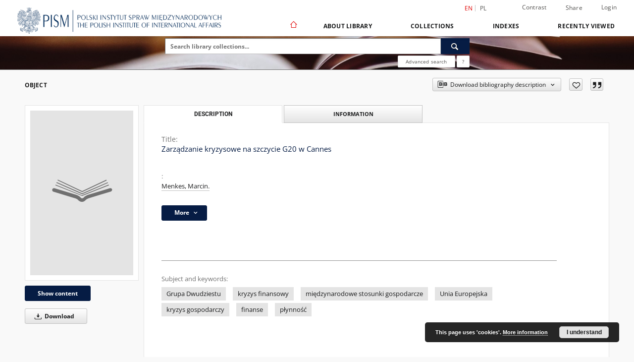

--- FILE ---
content_type: text/html;charset=utf-8
request_url: https://digit.pism.pl/dlibra/publication/1691/edition/1513?language=en
body_size: 13808
content:
<!doctype html>
<html lang="en">
	<head>
		<script src="https://digit.pism.pl/style/dlibra/default/js/script-jquery.min.js"></script>

		


<meta charset="utf-8">
<meta http-equiv="X-UA-Compatible" content="IE=edge">
<meta name="viewport" content="width=device-width, initial-scale=1">


<title>Zarządzanie kryzysowe na szczycie G20 w Cannes - Digital Library of the Polish Institute of International Affairs</title>
<meta name="Description" content="Nasza Biblioteka Cyfrowa is... Here put the description for the main page matadata, visible e.g. when sharing on Facebook." />

<meta property="og:url"                content="https://digit.pism.pl/dlibra/publication/1691/edition/1513?language=en" />
<meta property="og:type"               content="Object" />
<meta property="og:title"              content="Zarządzanie kryzysowe na szczycie G20 w Cannes - Digital Library of the Polish Institute of International Affairs" />
<meta property="og:description"        content="Nasza Biblioteka Cyfrowa is... Here put the description for the main page matadata, visible e.g. when sharing on Facebook." />
<meta property="og:image"              content="https://digit.pism.pl/style/dlibra/default/img/items/book-without-img.svg" />

<link rel="icon" type="image/png" href="https://digit.pism.pl/style/common/img/icons/favicon.png" sizes="16x16" media="(prefers-color-scheme: light)"> 
<link rel="icon" type="image/png" href="https://digit.pism.pl/style/common/img/icons/favicon-dark.png" sizes="16x16" media="(prefers-color-scheme: dark)"> 
<link rel="apple-touch-icon" href="https://digit.pism.pl/style/common/img/icons/apple-touch-icon.png">

<link rel="canonical" href="https://digit.pism.pl/dlibra/publication/1691/edition/1513?language=en" />

<link rel="stylesheet" href="https://digit.pism.pl/style/dlibra/default/css/libs.css?20241127155736">
<link rel="stylesheet" href="https://digit.pism.pl/style/dlibra/default/css/main.css?20241127155736">
<link rel="stylesheet" href="https://digit.pism.pl/style/dlibra/default/css/colors.css?20241127155736">
<link rel="stylesheet" href="https://digit.pism.pl/style/dlibra/default/css/custom.css?20241127155736">


	    <link rel="search"  type="application/opensearchdescription+xml" href="https://digit.pism.pl/PIIA_en.xml"  title="PIIA" />

										<link rel="meta" type="application/rdf+xml" href="https://digit.pism.pl/dlibra/rdf.xml?type=e&amp;id=1513"/>
	
	<link rel="schema.DC" href="http://purl.org/dc/elements/1.1/" />
	<!--type is "document" for import all tags into zotero-->
	<meta name="DC.type" content="document" />
	<meta name="DC.identifier" content="https://digit.pism.pl/publication/1691" />
	
						<meta name="DC.date" content="2011.10.28" />
								<meta name="DC.identifier" content="BC917" />
					<meta name="DC.identifier" content="https://digit.pism.pl/Content/1513/BC917.pdf" />
								<meta name="DC.creator" content="Menkes, Marcin." />
								<meta name="DC.contributor" content="Polski Instytut Spraw Międzynarodowych." />
								<meta name="DC.subject" content="Grupa Dwudziestu" />
					<meta name="DC.subject" content="kryzys finansowy" />
					<meta name="DC.subject" content="międzynarodowe stosunki gospodarcze" />
					<meta name="DC.subject" content="Unia Europejska" />
					<meta name="DC.subject" content="kryzys gospodarczy" />
					<meta name="DC.subject" content="finanse" />
					<meta name="DC.subject" content="płynność" />
								<meta name="DC.format" content="75 KB" />
					<meta name="DC.format" content="application/pdf" />
								<meta name="DC.description" content="Wraz ze stopniowym przeobrażaniem kryzysu bankowego w fiskalny społeczność międzynarodowa jest coraz bardziej podzielona co do metod zarządzania kryzysem. Jednocześnie rosnące w siłę ruchy społeczne w Europie i USA, kt&oacute;re oczekują reform instytucjonalnych, zagrażają planom oszczędnościowym. Brak porozumienia co do sposobu wyjścia z kryzysu i roszczenia społeczeństw wymagają debaty publicznej nad potrzebnymi reformami i przyszłością globalnego zarządzania gospodarczego. Polska prezydencja w Radzie UE powinna wykorzystać pozostały czas na rozpoczęcie takiego dialogu. Wsparcie instytucjonalne mogłoby się w tym celu okazać pomocne." />
					<meta name="DC.description" content="Warszawa" />
								<meta name="DC.publisher" content="Polski Instytut Spraw Międzynarodowych" />
								<meta name="DC.language" content="pol" />
								<meta name="DC.source" content="Biuletyn PISM nr 101 (850), 2011" />
								<meta name="DC.issued" content="2011.10.28" />
								<meta name="DC.title" content="Zarządzanie kryzysowe na szczycie G20 w Cannes" />
								<meta name="DC.relation" content="oai:digit.pism.pl:publication:1691" />
			
										<meta name="citation_title" content="Zarządzanie kryzysowe na szczycie G20 w Cannes" />
				<meta name="citation_author" content="Menkes, Marcin." />
				<meta name="citation_pdf_url" content="https://digit.pism.pl/Content/1513/BC917.pdf" />
				<meta name="citation_date" content="2011.10.28" />
				<meta name="citation_online_date" content="2017/05/16" />
		
							

			
				</head>

	<body class="">

		
		<div class="container--main">

			<header class="header--main" tabindex="-1">

  <ul class="skip-links list-unstyled">
    <li><a href="#navigationTop" class="inner" tabindex="0">Skip to main menu</a></li>
        <li><a href="#search-form" class="inner" tabindex="0">Skip to search engine</a></li>
        <li><a href="#main-content" class="inner" tabindex="0">Skip to content</a></li>
    <li><a href="#footer" tabindex="0">Skip to footer</a></li>
  </ul>

      
            
  
  <div class="container--full">
    <nav class="header--top" id="navigationTop">
      <button class="header__menu-toggle navbar-toggle collapsed visible-xs visible-sm" type="button" data-toggle="collapse" data-target="#navbar-collapse" aria-expanded="false" aria-label="Menu">
        <span class="dlibra-icon-menu"></span>
      </button>
      <ul class="header__list hidden-sm hidden-xs">
									      <li class="header__list-item header__list-item--languages hidden-xs hidden-sm">
      <a class="header__list__link header__list__link--language active" href="/" aria-label="English">
          en
      </a>
                                      <a class="header__list__link header__list__link--language" href="https://digit.pism.pl/dlibra/publication/1691/edition/1513?language=pl" aria-label="polski">pl</a>
                  </li>
      <li class="header__languages-item visible-xs visible-sm">
              <a href="https://digit.pism.pl/dlibra/publication/1691/edition/1513?language=en" class="header__languages__link active">en</a>
              <a href="https://digit.pism.pl/dlibra/publication/1691/edition/1513?language=pl" class="header__languages__link ">pl</a>
          </li>
  
				        <li class="header__list-item">
          <button class="header__list__link contrast__link" data-contrast="false">
            <span class="dlibra-icon-contrast"></span>
            Contrast
          </button>
        </li>

        <li class="header__list-item">
          <div class="a2a--header">
            <div class="a2a_kit a2a_kit_size_32 a2a_default_style" data-a2a-url="https://digit.pism.pl/dlibra/publication/1691/edition/1513?language=en">
              <a class="a2a_dd header__list__link" href="https://www.addtoany.com/share">Share</a>
            </div>
            <script>
               var a2a_config = a2a_config || {};
               a2a_config.onclick = 1;
               a2a_config.locale = "en";
               a2a_config.color_main = "D7E5ED";
               a2a_config.color_border = "9D9D9D";
               a2a_config.color_link_text = "333333";
               a2a_config.color_link_text_hover = "333333";
               a2a_config.color_bg = "d9d9d9";
               a2a_config.icon_color = "#767676";
							 a2a_config.num_services = 6;
							 a2a_config.prioritize = ["facebook", "wykop", "twitter", "pinterest", "email", "gmail"];
            </script>
            <script async src="//static.addtoany.com/menu/page.js"></script>
          </div>
        </li>
        <li class="header__list-item">
                      <a href="https://digit.pism.pl/dlibra/login?refUrl=aHR0cHM6Ly9kaWdpdC5waXNtLnBsL2RsaWJyYS9wdWJsaWNhdGlvbi8xNjkxL2VkaXRpb24vMTUxMz9sYW5ndWFnZT1lbg" class="header__list__link" >
              Login
            </a>
                  </li>
      </ul>
    </nav>
  </div>
  <div class="navbar menu--desktop" role="navigation">
    <div class="container--full">
      <div class="menu__header">
        <a class="menu__logo" href="https://digit.pism.pl" tabindex="0">
          <img src="https://digit.pism.pl/style/dlibra/default/img/custom-images/logo.png
" title="Digital Library of the Polish Institute of International Affairs" alt="Digital Library of the Polish Institute of International Affairs"/>
        </a>
      </div>
      <div class="menu__collapse js-menu" id="navbar-collapse">
					<div class="menu__back__container visible-xs visible-sm js-back-container">
					</div>
          <button class="header__menu-toggle--inner navbar-toggle collapsed visible-xs visible-sm js-close" type="button" data-toggle="collapse" data-target="#navbar-collapse" aria-expanded="false" aria-label="Close menu"></button>
          <ul class="header__languages visible-xs visible-sm">
                                <li class="header__list-item header__list-item--languages hidden-xs hidden-sm">
      <a class="header__list__link header__list__link--language active" href="/" aria-label="English">
          en
      </a>
                                      <a class="header__list__link header__list__link--language" href="https://digit.pism.pl/dlibra/publication/1691/edition/1513?language=pl" aria-label="polski">pl</a>
                  </li>
      <li class="header__languages-item visible-xs visible-sm">
              <a href="https://digit.pism.pl/dlibra/publication/1691/edition/1513?language=en" class="header__languages__link active">en</a>
              <a href="https://digit.pism.pl/dlibra/publication/1691/edition/1513?language=pl" class="header__languages__link ">pl</a>
          </li>
  
                      </ul>
          <div class="header__user visible-xs visible-sm">
                          <a href="https://digit.pism.pl/dlibra/login" class="header__user__link pull-left">
                Login
              </a>
							<a href="" class="header__user__link contrast__link" data-contrast="false">
								<span class="dlibra-icon-contrast"></span>
								Contrast
							</a>
              <div class="a2a--header header__user__a2a">
		            <div class="a2a_kit a2a_kit_size_32 a2a_default_style">
		              <a class="a2a_dd header__user__link" href="https://www.addtoany.com/share">Share</a>
		            </div>
		            <script>
		               var a2a_config = a2a_config || {};
		               a2a_config.onclick = 1;
		               a2a_config.locale = "en";
									 a2a_config.num_services = 6;
									 a2a_config.prioritize = ["facebook", "wykop", "twitter", "pinterest", "email", "gmail"];
		            </script>
		            <script async src="//static.addtoany.com/menu/page.js"></script>
		          </div>
                      </div>
          <button class="menu__back hidden js-back">
            <span class="dlibra-icon-chevron-left"></span>
            Back
          </button>
          <ul class="menu__nav nav">
            <li class=" hidden-xs hidden-sm">
                            <a href="https://digit.pism.pl" class="home" aria-label="Main page">
                <span class="dlibra-icon-home"></span>
              </a>
            </li>
                           	
						<li>
				<a href="#" class="dropdown-toggle hidden-xs hidden-sm js-section-text" data-toggle="dropdown" data-js-section>
					About Library
				</a>
				<a href="#" class="dropdown-toggle visible-xs visible-sm js-section-text" data-toggle="dropdown" data-js-section tabindex="-1">
					About Library
				</a>
								<button class="dlibra-icon-chevron-right visible-xs visible-sm dropdown-toggle dropdown-icon" title="Show/hide objects list" aria-label="Show/hide objects list"></button>
					<ul class="dropdown-menu pull-right">

		<li class="visible-xs header__current js-current">
			<span class="dlibra-icon-chevron-right"></span>
		</li>
									<li>
										<a href="https://digit.pism.pl/dlibra/text?id=example-page" class="menu__nav--no-dropdown">
							Information for Users
									</a>
				</li>
												<li>
										<a href="https://digit.pism.pl/dlibra/text?id=faq" class="menu__nav--no-dropdown">
							Frequently asked questions
									</a>
				</li>
												<li>
																					<a href="https://digit.pism.pl/dlibra/contact" class="menu__nav--no-dropdown">
							Contact
														</a>
				</li>
						</ul>
				</li>
			



                           
  <li class="">
    <a href="#" class="dropdown-toggle hidden-xs hidden-sm js-section-text" data-toggle="dropdown"  data-js-section>
      Collections
    </a>
    <a href="#" class="dropdown-toggle visible-xs visible-sm js-section-text" data-toggle="dropdown"  data-js-section tabindex="-1">
      Collections
    </a>
	    <button class="dlibra-icon-chevron-right visible-xs visible-sm dropdown-toggle dropdown-icon" title="Show/hide objects list" aria-label="Show/hide objects list"></button>
    <ul class="dropdown-menu pull-right">
      <li class="visible-xs visible-sm header__current js-current">
        <span class="dlibra-icon-chevron-right"></span>
      </li>
            	
            	<li>
				<button class="dlibra-icon-circle-plus hidden-xs hidden-sm dropdown-toggle dropdown-icon" title="Show/hide objects list" aria-label="Show/hide objects list">
		</button><a href="https://digit.pism.pl/dlibra/collectiondescription/6" class="js-section-text">
			PISM Publications
		</a>
		<button class="dlibra-icon-chevron-right visible-xs visible-sm dropdown-toggle dropdown-icon" title="Show/hide objects list" aria-label="Show/hide objects list"></button>
		<ul class="dropdown-menu">
			<li class="visible-xs visible-sm header__current js-current">
				<span class="dlibra-icon-chevron-right"></span>
			</li>
							<li>
				<a href="https://digit.pism.pl/dlibra/collectiondescription/10" class="menu__nav--no-dropdown">
			Books
		</a>
	</li>
							<li>
				<a href="https://digit.pism.pl/dlibra/collectiondescription/11" class="menu__nav--no-dropdown">
			Serials
		</a>
	</li>
							<li>
				<a href="https://digit.pism.pl/dlibra/collectiondescription/12" class="menu__nav--no-dropdown">
			Reports
		</a>
	</li>
							<li>
				<button class="dlibra-icon-circle-plus hidden-xs hidden-sm dropdown-toggle dropdown-icon" title="Show/hide objects list" aria-label="Show/hide objects list">
		</button><a href="https://digit.pism.pl/dlibra/collectiondescription/13" class="js-section-text">
			Bulletin
		</a>
		<button class="dlibra-icon-chevron-right visible-xs visible-sm dropdown-toggle dropdown-icon" title="Show/hide objects list" aria-label="Show/hide objects list"></button>
		<ul class="dropdown-menu">
			<li class="visible-xs visible-sm header__current js-current">
				<span class="dlibra-icon-chevron-right"></span>
			</li>
							<li>
				<a href="https://digit.pism.pl/dlibra/collectiondescription/30" class="menu__nav--no-dropdown">
			Biuletyn, 2010
		</a>
	</li>
							<li>
				<a href="https://digit.pism.pl/dlibra/collectiondescription/24" class="menu__nav--no-dropdown">
			Biuletyn, 2011
		</a>
	</li>
							<li>
				<a href="https://digit.pism.pl/dlibra/collectiondescription/23" class="menu__nav--no-dropdown">
			Biuletyn, 2012
		</a>
	</li>
							<li>
				<a href="https://digit.pism.pl/dlibra/collectiondescription/31" class="menu__nav--no-dropdown">
			Biuletyn, 2013
		</a>
	</li>
							<li>
				<a href="https://digit.pism.pl/dlibra/collectiondescription/19" class="menu__nav--no-dropdown">
			Biuletyn, 2014
		</a>
	</li>
							<li>
				<a href="https://digit.pism.pl/dlibra/collectiondescription/21" class="menu__nav--no-dropdown">
			Biuletyn, 2015
		</a>
	</li>
							<li>
				<a href="https://digit.pism.pl/dlibra/collectiondescription/22" class="menu__nav--no-dropdown">
			Biuletyn, 2017
		</a>
	</li>
							<li>
				<a href="https://digit.pism.pl/dlibra/collectiondescription/26" class="menu__nav--no-dropdown">
			Biuletyn, 2020
		</a>
	</li>
							<li>
				<a href="https://digit.pism.pl/dlibra/collectiondescription/33" class="menu__nav--no-dropdown">
			Biuletyn, 2023
		</a>
	</li>
							<li>
				<a href="https://digit.pism.pl/dlibra/collectiondescription/34" class="menu__nav--no-dropdown">
			Biuletyn, 2024
		</a>
	</li>
							<li>
				<a href="https://digit.pism.pl/dlibra/collectiondescription/32" class="menu__nav--no-dropdown">
			Biuletyn, 2025
		</a>
	</li>
					</ul>
	</li>
							<li>
				<a href="https://digit.pism.pl/dlibra/collectiondescription/14" class="menu__nav--no-dropdown">
			PISM Bulletin (EN ver.)
		</a>
	</li>
							<li>
				<a href="https://digit.pism.pl/dlibra/collectiondescription/15" class="menu__nav--no-dropdown">
			PISM Strategic Files
		</a>
	</li>
							<li>
				<a href="https://digit.pism.pl/dlibra/collectiondescription/16" class="menu__nav--no-dropdown">
			Policy Papers
		</a>
	</li>
					</ul>
	</li>
            	<li>
				<button class="dlibra-icon-circle-plus hidden-xs hidden-sm dropdown-toggle dropdown-icon" title="Show/hide objects list" aria-label="Show/hide objects list">
		</button><a href="https://digit.pism.pl/dlibra/collectiondescription/7" class="js-section-text">
			PISM Library resources
		</a>
		<button class="dlibra-icon-chevron-right visible-xs visible-sm dropdown-toggle dropdown-icon" title="Show/hide objects list" aria-label="Show/hide objects list"></button>
		<ul class="dropdown-menu">
			<li class="visible-xs visible-sm header__current js-current">
				<span class="dlibra-icon-chevron-right"></span>
			</li>
							<li>
				<a href="https://digit.pism.pl/dlibra/collectiondescription/17" class="menu__nav--no-dropdown">
			
		</a>
	</li>
							<li>
				<a href="https://digit.pism.pl/dlibra/collectiondescription/18" class="menu__nav--no-dropdown">
			Journals
		</a>
	</li>
					</ul>
	</li>
            	<li>
				<a href="https://digit.pism.pl/dlibra/collectiondescription/8" class="menu__nav--no-dropdown">
			Books
		</a>
	</li>
            	<li>
				<a href="https://digit.pism.pl/dlibra/collectiondescription/9" class="menu__nav--no-dropdown">
			Serials
		</a>
	</li>
            	<li>
				<button class="dlibra-icon-circle-plus hidden-xs hidden-sm dropdown-toggle dropdown-icon" title="Show/hide objects list" aria-label="Show/hide objects list">
		</button><a href="https://digit.pism.pl/dlibra/collectiondescription/27" class="js-section-text">
			Polskie Dokumenty Dyplomatyczne
		</a>
		<button class="dlibra-icon-chevron-right visible-xs visible-sm dropdown-toggle dropdown-icon" title="Show/hide objects list" aria-label="Show/hide objects list"></button>
		<ul class="dropdown-menu">
			<li class="visible-xs visible-sm header__current js-current">
				<span class="dlibra-icon-chevron-right"></span>
			</li>
							<li>
				<a href="https://digit.pism.pl/dlibra/collectiondescription/28" class="menu__nav--no-dropdown">
			Seria Polskie Dokumenty Dyplomatyczne
		</a>
	</li>
							<li>
				<a href="https://digit.pism.pl/dlibra/collectiondescription/29" class="menu__nav--no-dropdown">
			Wydawnictwa towarzyszące serii
		</a>
	</li>
					</ul>
	</li>
          </ul>
  </li>


                           


<li>
	<a href="#" class="dropdown-toggle hidden-xs hidden-sm js-section-text" data-toggle="dropdown" data-js-section >
		Indexes
	</a>
	<a href="#" class="dropdown-toggle visible-xs visible-sm js-section-text" data-toggle="dropdown" data-js-section  tabindex="-1">
		Indexes
	</a>
		<button class="dlibra-icon-chevron-right visible-xs visible-sm dropdown-toggle dropdown-icon" title="Show/hide objects list" aria-label="Show/hide objects list"></button>
	<ul class="dropdown-menu pull-right">
		<li class="visible-xs visible-sm header__current js-current">
			<span class="dlibra-icon-chevron-right"></span>
		</li>
					<li title="">
				<button class="dlibra-icon-circle-plus hidden-xs hidden-sm dropdown-toggle dropdown-icon" title="Show/hide sub-attributes list" aria-label="Show/hide sub-attributes list">
		</button><a href="https://digit.pism.pl/dlibra/indexsearch?rdfName=Rights&amp;ipp=60&amp;p=0" class="js-section-text">
			
		</a>
		<button class="dlibra-icon-chevron-right visible-xs visible-sm dropdown-toggle dropdown-icon" title="Show/hide sub-attributes list" aria-label="Show/hide sub-attributes list"></button>
		<ul class="dropdown-menu">
			<li class="visible-xs visible-sm header__current js-current">
				<span class="dlibra-icon-chevron-right"></span>
			</li>
							<li title="">
				<a href="https://digit.pism.pl/dlibra/indexsearch?rdfName=AccessRights&amp;ipp=60&amp;p=0" class="menu__nav--no-dropdown">
			
		</a>
	</li>
							<li title="">
				<a href="https://digit.pism.pl/dlibra/indexsearch?rdfName=License&amp;ipp=60&amp;p=0" class="menu__nav--no-dropdown">
			
		</a>
	</li>
					</ul>
	</li>
					<li title="">
				<button class="dlibra-icon-circle-plus hidden-xs hidden-sm dropdown-toggle dropdown-icon" title="Show/hide sub-attributes list" aria-label="Show/hide sub-attributes list">
		</button><a href="https://digit.pism.pl/dlibra/indexsearch?rdfName=Title&amp;ipp=60&amp;p=0" class="js-section-text">
			
		</a>
		<button class="dlibra-icon-chevron-right visible-xs visible-sm dropdown-toggle dropdown-icon" title="Show/hide sub-attributes list" aria-label="Show/hide sub-attributes list"></button>
		<ul class="dropdown-menu">
			<li class="visible-xs visible-sm header__current js-current">
				<span class="dlibra-icon-chevron-right"></span>
			</li>
							<li title="">
				<a href="https://digit.pism.pl/dlibra/indexsearch?rdfName=Alternative&amp;ipp=60&amp;p=0" class="menu__nav--no-dropdown">
			
		</a>
	</li>
							<li title="A short name of the group (e.g., a journal) this resource belongs to.">
				<a href="https://digit.pism.pl/dlibra/indexsearch?rdfName=GroupTitle&amp;ipp=60&amp;p=0" class="menu__nav--no-dropdown">
			Group publication title
		</a>
	</li>
					</ul>
	</li>
					<li title="">
				<a href="https://digit.pism.pl/dlibra/indexsearch?rdfName=Creator&amp;ipp=60&amp;p=0" class="menu__nav--no-dropdown">
			
		</a>
	</li>
					<li title="">
				<a href="https://digit.pism.pl/dlibra/indexsearch?rdfName=Contributor&amp;ipp=60&amp;p=0" class="menu__nav--no-dropdown">
			
		</a>
	</li>
					<li title="">
				<button class="dlibra-icon-circle-plus hidden-xs hidden-sm dropdown-toggle dropdown-icon" title="Show/hide sub-attributes list" aria-label="Show/hide sub-attributes list">
		</button><a href="https://digit.pism.pl/dlibra/indexsearch?rdfName=Subject&amp;ipp=60&amp;p=0" class="js-section-text">
			
		</a>
		<button class="dlibra-icon-chevron-right visible-xs visible-sm dropdown-toggle dropdown-icon" title="Show/hide sub-attributes list" aria-label="Show/hide sub-attributes list"></button>
		<ul class="dropdown-menu">
			<li class="visible-xs visible-sm header__current js-current">
				<span class="dlibra-icon-chevron-right"></span>
			</li>
							<li title="">
				<a href="https://digit.pism.pl/dlibra/indexsearch?rdfName=UserTag&amp;ipp=60&amp;p=0" class="menu__nav--no-dropdown">
			
		</a>
	</li>
					</ul>
	</li>
					<li title="">
				<button class="dlibra-icon-circle-plus hidden-xs hidden-sm dropdown-toggle dropdown-icon" title="Show/hide sub-attributes list" aria-label="Show/hide sub-attributes list">
		</button><a href="https://digit.pism.pl/dlibra/indexsearch?rdfName=Coverage&amp;ipp=60&amp;p=0" class="js-section-text">
			
		</a>
		<button class="dlibra-icon-chevron-right visible-xs visible-sm dropdown-toggle dropdown-icon" title="Show/hide sub-attributes list" aria-label="Show/hide sub-attributes list"></button>
		<ul class="dropdown-menu">
			<li class="visible-xs visible-sm header__current js-current">
				<span class="dlibra-icon-chevron-right"></span>
			</li>
							<li title="">
				<a href="https://digit.pism.pl/dlibra/indexsearch?rdfName=Spatial&amp;ipp=60&amp;p=0" class="menu__nav--no-dropdown">
			
		</a>
	</li>
							<li title="">
				<a href="https://digit.pism.pl/dlibra/indexsearch?rdfName=Temporal&amp;ipp=60&amp;p=0" class="menu__nav--no-dropdown">
			
		</a>
	</li>
					</ul>
	</li>
					<li title="">
				<button class="dlibra-icon-circle-plus hidden-xs hidden-sm dropdown-toggle dropdown-icon" title="Show/hide sub-attributes list" aria-label="Show/hide sub-attributes list">
		</button><a href="https://digit.pism.pl/dlibra/indexsearch?rdfName=Description&amp;ipp=60&amp;p=0" class="js-section-text">
			
		</a>
		<button class="dlibra-icon-chevron-right visible-xs visible-sm dropdown-toggle dropdown-icon" title="Show/hide sub-attributes list" aria-label="Show/hide sub-attributes list"></button>
		<ul class="dropdown-menu">
			<li class="visible-xs visible-sm header__current js-current">
				<span class="dlibra-icon-chevron-right"></span>
			</li>
							<li title="">
				<a href="https://digit.pism.pl/dlibra/indexsearch?rdfName=Abstract&amp;ipp=60&amp;p=0" class="menu__nav--no-dropdown">
			
		</a>
	</li>
							<li title="">
				<a href="https://digit.pism.pl/dlibra/indexsearch?rdfName=TableOfContents&amp;ipp=60&amp;p=0" class="menu__nav--no-dropdown">
			
		</a>
	</li>
							<li title="">
				<a href="https://digit.pism.pl/dlibra/indexsearch?rdfName=PlaceOfPublishing&amp;ipp=60&amp;p=0" class="menu__nav--no-dropdown">
			
		</a>
	</li>
							<li title="">
				<a href="https://digit.pism.pl/dlibra/indexsearch?rdfName=DigitisationSponsor&amp;ipp=60&amp;p=0" class="menu__nav--no-dropdown">
			
		</a>
	</li>
							<li title="">
				<button class="dlibra-icon-circle-plus hidden-xs hidden-sm dropdown-toggle dropdown-icon" title="Show/hide sub-attributes list" aria-label="Show/hide sub-attributes list">
		</button><a href="https://digit.pism.pl/dlibra/indexsearch?rdfName=Degree&amp;ipp=60&amp;p=0" class="js-section-text">
			
		</a>
		<button class="dlibra-icon-chevron-right visible-xs visible-sm dropdown-toggle dropdown-icon" title="Show/hide sub-attributes list" aria-label="Show/hide sub-attributes list"></button>
		<ul class="dropdown-menu">
			<li class="visible-xs visible-sm header__current js-current">
				<span class="dlibra-icon-chevron-right"></span>
			</li>
							<li title="">
				<a href="https://digit.pism.pl/dlibra/indexsearch?rdfName=Name&amp;ipp=60&amp;p=0" class="menu__nav--no-dropdown">
			
		</a>
	</li>
							<li title="">
				<a href="https://digit.pism.pl/dlibra/indexsearch?rdfName=Level&amp;ipp=60&amp;p=0" class="menu__nav--no-dropdown">
			
		</a>
	</li>
							<li title="">
				<a href="https://digit.pism.pl/dlibra/indexsearch?rdfName=Discipline&amp;ipp=60&amp;p=0" class="menu__nav--no-dropdown">
			
		</a>
	</li>
							<li title="">
				<a href="https://digit.pism.pl/dlibra/indexsearch?rdfName=Grantor&amp;ipp=60&amp;p=0" class="menu__nav--no-dropdown">
			
		</a>
	</li>
					</ul>
	</li>
					</ul>
	</li>
					<li title="">
				<a href="https://digit.pism.pl/dlibra/indexsearch?rdfName=Publisher&amp;ipp=60&amp;p=0" class="menu__nav--no-dropdown">
			
		</a>
	</li>
					<li title="">
				<button class="dlibra-icon-circle-plus hidden-xs hidden-sm dropdown-toggle dropdown-icon" title="Show/hide sub-attributes list" aria-label="Show/hide sub-attributes list">
		</button><a href="https://digit.pism.pl/dlibra/indexsearch?rdfName=Date&amp;ipp=60&amp;p=0" class="js-section-text">
			
		</a>
		<button class="dlibra-icon-chevron-right visible-xs visible-sm dropdown-toggle dropdown-icon" title="Show/hide sub-attributes list" aria-label="Show/hide sub-attributes list"></button>
		<ul class="dropdown-menu">
			<li class="visible-xs visible-sm header__current js-current">
				<span class="dlibra-icon-chevron-right"></span>
			</li>
							<li title="">
				<a href="https://digit.pism.pl/dlibra/indexsearch?rdfName=Created&amp;ipp=60&amp;p=0" class="menu__nav--no-dropdown">
			
		</a>
	</li>
							<li title="">
				<a href="https://digit.pism.pl/dlibra/indexsearch?rdfName=DateSubmitted&amp;ipp=60&amp;p=0" class="menu__nav--no-dropdown">
			
		</a>
	</li>
							<li title="">
				<a href="https://digit.pism.pl/dlibra/indexsearch?rdfName=DateAccepted&amp;ipp=60&amp;p=0" class="menu__nav--no-dropdown">
			
		</a>
	</li>
							<li title="">
				<a href="https://digit.pism.pl/dlibra/indexsearch?rdfName=Issued&amp;ipp=60&amp;p=0" class="menu__nav--no-dropdown">
			
		</a>
	</li>
							<li title="">
				<a href="https://digit.pism.pl/dlibra/indexsearch?rdfName=DateCopyrighted&amp;ipp=60&amp;p=0" class="menu__nav--no-dropdown">
			
		</a>
	</li>
							<li title="">
				<a href="https://digit.pism.pl/dlibra/indexsearch?rdfName=Modified&amp;ipp=60&amp;p=0" class="menu__nav--no-dropdown">
			
		</a>
	</li>
							<li title="">
				<a href="https://digit.pism.pl/dlibra/indexsearch?rdfName=Available&amp;ipp=60&amp;p=0" class="menu__nav--no-dropdown">
			
		</a>
	</li>
							<li title="">
				<a href="https://digit.pism.pl/dlibra/indexsearch?rdfName=Valid&amp;ipp=60&amp;p=0" class="menu__nav--no-dropdown">
			
		</a>
	</li>
					</ul>
	</li>
					<li title="">
				<a href="https://digit.pism.pl/dlibra/indexsearch?rdfName=Type&amp;ipp=60&amp;p=0" class="menu__nav--no-dropdown">
			
		</a>
	</li>
					<li title="">
				<button class="dlibra-icon-circle-plus hidden-xs hidden-sm dropdown-toggle dropdown-icon" title="Show/hide sub-attributes list" aria-label="Show/hide sub-attributes list">
		</button><a href="https://digit.pism.pl/dlibra/indexsearch?rdfName=Format&amp;ipp=60&amp;p=0" class="js-section-text">
			
		</a>
		<button class="dlibra-icon-chevron-right visible-xs visible-sm dropdown-toggle dropdown-icon" title="Show/hide sub-attributes list" aria-label="Show/hide sub-attributes list"></button>
		<ul class="dropdown-menu">
			<li class="visible-xs visible-sm header__current js-current">
				<span class="dlibra-icon-chevron-right"></span>
			</li>
							<li title="">
				<a href="https://digit.pism.pl/dlibra/indexsearch?rdfName=Extent&amp;ipp=60&amp;p=0" class="menu__nav--no-dropdown">
			
		</a>
	</li>
							<li title="">
				<a href="https://digit.pism.pl/dlibra/indexsearch?rdfName=Medium&amp;ipp=60&amp;p=0" class="menu__nav--no-dropdown">
			
		</a>
	</li>
					</ul>
	</li>
					<li title="">
				<button class="dlibra-icon-circle-plus hidden-xs hidden-sm dropdown-toggle dropdown-icon" title="Show/hide sub-attributes list" aria-label="Show/hide sub-attributes list">
		</button><a href="https://digit.pism.pl/dlibra/indexsearch?rdfName=Identifier&amp;ipp=60&amp;p=0" class="js-section-text">
			
		</a>
		<button class="dlibra-icon-chevron-right visible-xs visible-sm dropdown-toggle dropdown-icon" title="Show/hide sub-attributes list" aria-label="Show/hide sub-attributes list"></button>
		<ul class="dropdown-menu">
			<li class="visible-xs visible-sm header__current js-current">
				<span class="dlibra-icon-chevron-right"></span>
			</li>
							<li title="">
				<a href="https://digit.pism.pl/dlibra/indexsearch?rdfName=CallNumber&amp;ipp=60&amp;p=0" class="menu__nav--no-dropdown">
			
		</a>
	</li>
							<li title="">
				<a href="https://digit.pism.pl/dlibra/indexsearch?rdfName=BibliographicCitation&amp;ipp=60&amp;p=0" class="menu__nav--no-dropdown">
			
		</a>
	</li>
					</ul>
	</li>
					<li title="">
				<a href="https://digit.pism.pl/dlibra/indexsearch?rdfName=Source&amp;ipp=60&amp;p=0" class="menu__nav--no-dropdown">
			
		</a>
	</li>
					<li title="">
				<a href="https://digit.pism.pl/dlibra/indexsearch?rdfName=Language&amp;ipp=60&amp;p=0" class="menu__nav--no-dropdown">
			
		</a>
	</li>
					<li title="">
				<button class="dlibra-icon-circle-plus hidden-xs hidden-sm dropdown-toggle dropdown-icon" title="Show/hide sub-attributes list" aria-label="Show/hide sub-attributes list">
		</button><a href="https://digit.pism.pl/dlibra/indexsearch?rdfName=Relation&amp;ipp=60&amp;p=0" class="js-section-text">
			
		</a>
		<button class="dlibra-icon-chevron-right visible-xs visible-sm dropdown-toggle dropdown-icon" title="Show/hide sub-attributes list" aria-label="Show/hide sub-attributes list"></button>
		<ul class="dropdown-menu">
			<li class="visible-xs visible-sm header__current js-current">
				<span class="dlibra-icon-chevron-right"></span>
			</li>
							<li title="">
				<a href="https://digit.pism.pl/dlibra/indexsearch?rdfName=HasPart&amp;ipp=60&amp;p=0" class="menu__nav--no-dropdown">
			
		</a>
	</li>
							<li title="">
				<a href="https://digit.pism.pl/dlibra/indexsearch?rdfName=IsPartOf&amp;ipp=60&amp;p=0" class="menu__nav--no-dropdown">
			
		</a>
	</li>
							<li title="">
				<a href="https://digit.pism.pl/dlibra/indexsearch?rdfName=HasVersion&amp;ipp=60&amp;p=0" class="menu__nav--no-dropdown">
			
		</a>
	</li>
							<li title="">
				<a href="https://digit.pism.pl/dlibra/indexsearch?rdfName=IsVersionOf&amp;ipp=60&amp;p=0" class="menu__nav--no-dropdown">
			
		</a>
	</li>
							<li title="">
				<a href="https://digit.pism.pl/dlibra/indexsearch?rdfName=HasFormat&amp;ipp=60&amp;p=0" class="menu__nav--no-dropdown">
			
		</a>
	</li>
							<li title="">
				<a href="https://digit.pism.pl/dlibra/indexsearch?rdfName=IsFormatOf&amp;ipp=60&amp;p=0" class="menu__nav--no-dropdown">
			
		</a>
	</li>
							<li title="">
				<a href="https://digit.pism.pl/dlibra/indexsearch?rdfName=References&amp;ipp=60&amp;p=0" class="menu__nav--no-dropdown">
			
		</a>
	</li>
							<li title="">
				<a href="https://digit.pism.pl/dlibra/indexsearch?rdfName=IsReferencedBy&amp;ipp=60&amp;p=0" class="menu__nav--no-dropdown">
			
		</a>
	</li>
							<li title="">
				<a href="https://digit.pism.pl/dlibra/indexsearch?rdfName=Replaces&amp;ipp=60&amp;p=0" class="menu__nav--no-dropdown">
			
		</a>
	</li>
							<li title="">
				<a href="https://digit.pism.pl/dlibra/indexsearch?rdfName=IsReplacedBy&amp;ipp=60&amp;p=0" class="menu__nav--no-dropdown">
			
		</a>
	</li>
							<li title="">
				<a href="https://digit.pism.pl/dlibra/indexsearch?rdfName=Requires&amp;ipp=60&amp;p=0" class="menu__nav--no-dropdown">
			
		</a>
	</li>
							<li title="">
				<a href="https://digit.pism.pl/dlibra/indexsearch?rdfName=IsRequiredBy&amp;ipp=60&amp;p=0" class="menu__nav--no-dropdown">
			
		</a>
	</li>
							<li title="">
				<a href="https://digit.pism.pl/dlibra/indexsearch?rdfName=ConformsTo&amp;ipp=60&amp;p=0" class="menu__nav--no-dropdown">
			
		</a>
	</li>
					</ul>
	</li>
					<li title="">
				<a href="https://digit.pism.pl/dlibra/indexsearch?rdfName=RightsHolder&amp;ipp=60&amp;p=0" class="menu__nav--no-dropdown">
			
		</a>
	</li>
					<li title="">
				<button class="dlibra-icon-circle-plus hidden-xs hidden-sm dropdown-toggle dropdown-icon" title="Show/hide sub-attributes list" aria-label="Show/hide sub-attributes list">
		</button><a href="https://digit.pism.pl/dlibra/indexsearch?rdfName=Provenance&amp;ipp=60&amp;p=0" class="js-section-text">
			
		</a>
		<button class="dlibra-icon-chevron-right visible-xs visible-sm dropdown-toggle dropdown-icon" title="Show/hide sub-attributes list" aria-label="Show/hide sub-attributes list"></button>
		<ul class="dropdown-menu">
			<li class="visible-xs visible-sm header__current js-current">
				<span class="dlibra-icon-chevron-right"></span>
			</li>
							<li title="">
				<a href="https://digit.pism.pl/dlibra/indexsearch?rdfName=Digitisation&amp;ipp=60&amp;p=0" class="menu__nav--no-dropdown">
			
		</a>
	</li>
							<li title="">
				<a href="https://digit.pism.pl/dlibra/indexsearch?rdfName=LocationOfPhysicalObject&amp;ipp=60&amp;p=0" class="menu__nav--no-dropdown">
			
		</a>
	</li>
					</ul>
	</li>
			</ul>
</li>


                           <li>
    <button class="dlibra-icon-chevron-right visible-xs visible-sm dropdown-toggle dropdown-icon" title="Show/hide objects list" aria-label="Show/hide objects list"></button>
  <a href="#" class="dropdown-toggle hidden-xs hidden-sm js-section-text" data-toggle="dropdown" data-js-section>
    Recently viewed
  </a>
  <a href="#" class="dropdown-toggle visible-xs visible-sm js-section-text" data-toggle="dropdown" data-js-section tabindex="-1">
    Recently viewed
  </a>
	<ul class="dropdown-menu pull-right lastviewed">
    <li class="visible-xs visible-sm header__current js-current">
      <span class="dlibra-icon-chevron-right"></span>
    </li>
    <li>
      <a href="#" class="dropdown-toggle js-section-text" data-toggle="dropdown">
        Objects
      </a>
      <button class="dlibra-icon-chevron-right visible-xs visible-sm dropdown-toggle dropdown-icon" title="Show/hide objects list" aria-label="Show/hide objects list"></button>
      <ul class="dropdown-menu pull-right">
        <li class="visible-xs visible-sm header__current js-current">
          <span class="dlibra-icon-chevron-right"></span>
        </li>
		          </ul>
    </li>
    <li>
      <a href="#" class="dropdown-toggle js-section-text" data-toggle="dropdown">
        Collections
      </a>
      <button class="dlibra-icon-chevron-right visible-xs visible-sm dropdown-toggle dropdown-icon" title="Show/hide objects list" aria-label="Show/hide objects list"></button>
      <ul class="dropdown-menu pull-right">
  			<li class="visible-xs visible-sm header__current js-current">
  				<span class="dlibra-icon-chevron-right"></span>
  			</li>
		          </ul>
    </li>
  </ul>
</li>


                      </ul>
          <div class="menu__more hidden js-more">
            <span class="dlibra-icon-chevron-long-down"></span>
          </div>
      </div>
    </div>
  </div>
</header>

							
<section id="search-form">
	<div class="container--full">
		<div class="header__search--subpage parallax-window"
>
			<div class="search__box--subpage">
									<h2 class="search__box--subpage__header" hidden><strong>Digital Library of the Polish Institute of International Affairs</strong>  contains 2 184 digital objects</h2>
								<form class="search__box--subpage__form" method="get" action="https://digit.pism.pl/dlibra/results">
					<label class="hidden-access" for="searchInput" title="Search field">Search field</label>
					<input class="search__box--subpage__input" id="searchInput" name="q" placeholder="Search library collections..." required type="text"  maxlength="2001" aria-required="true">
					<input name="action" value="SimpleSearchAction" type="hidden">
					<input name="type" value="-6" type="hidden">
					<input name="p" value="0" type="hidden">
					
										<button class="search__box--subpage__submit" type="submit" title="Search" aria-label="Search">
						<span class="dlibra-icon-search"></span>
					</button>
				</form>

				<div class="search__box--subpage__advanced-container">
					<a href="https://digit.pism.pl/dlibra/advsearch"
							class="search__box--subpage__advanced"
							aria-label="Advanced search"
							data-advanced-search>
							Advanced search					</a>

					<a href="https://digit.pism.pl/dlibra/text?id=text-query-format" class="search__box--subpage__advanced-about" aria-label="How to form a search query properly?">
						<span>?</span>
					</a>
				</div>
				<div class="clearfix"></div>
			</div>
					</div>
	</div>
</section>

			
			<div id="main-content" class="anchor"></div>

			
												
<section>
	<div id="publicationComponentData" data-homepageUrl="https://digit.pism.pl" data-servletName="/dlibra"
		data-isUserLoggedIn="false" data-editionId="1513" data-publicationId="1691"
		data-permReqSuccessMsg="Request sent"
		data-permReqErrorMsg="Sending request failed"
		data-permReqWrongEmailMsg="Wrong email"
		data-permReqEmptyReasonMsg="Message is empty"
		data-youHaveToBeLoggedMsg="You have to be logged in"
		data-favoritesAddedMsg="Added to favorites."
		data-favoritesDeletedMsg="Deleted from favorites"
		data-favoritesErrorMsg="An error occurred while adding to favorites">
	</div>

			<div class="modal fade modal--access" tabindex="-1" role="dialog" data-js-modal="access">
  <div class="modal-dialog js-modal-inner" role="document">
    <div class="modal-content">
      <button type="button" class="modal-close" data-dismiss="modal" aria-label="Close"></button>
      <div class="modal-header">
        <h4 class="modal-title">Secured publication</h4>
      </div>
			<div class="settings__error js-settings-errors">
					<div id="incorrect_captcha" class="settings__error-item js-settings-error" style="display: none;">
						<span>Sending declined. Incorrect text from the image.</span>
						<button class="settings__error-close js-error-close" title="${titleLabel}"
								aria-label="${titleLabel}"></button>
	</div>
	<div id="recaptcha_fail" class="settings__error-item js-settings-error" style="display: none;">
						<span>Sending declined. reCAPTCHA verification has failed.</span>
						<button class="settings__error-close js-error-close" title="${titleLabel}"
								aria-label="${titleLabel}"></button>
	</div>
			</div>
			<form id="sendPermissionRequestForm" action="javascript:void(0)">
				<div class="modal-body">
					 <p class="modal-desc">This publication is unavailable to your account. If you have more privileged account please try to use it
or contact with the institution connected to this digital library.</p>
					 <label class="modal-label" for="userEmail">Type your email<sup>*</sup></label>
					 <input class="modal-input" required type="email" name="userEmail" id="userEmail" value="" >
					 <input type="hidden" name="editionId" value="1513" id="editionId">
					 <input type="hidden" name="publicationId" value="1691" id="publicationId">
					 <label class="modal-label" for="requestReason">Type your reason<sup>*</sup></label>
					 <textarea class="modal-textarea" required name="requestReason" id="requestReason" cols="50" rows="5" ></textarea>
					 <input type="hidden" name="homeURL" id="homeURL" value="https://digit.pism.pl/dlibra">
					  			<div class="modal-captcha">
			<img id="captcha" src="https://digit.pism.pl/captcha" width="175" height="40" alt="verification"/>
			<label class="modal-label" for="answer">Enter the text above. <sup>*</sup></label>
			<input class="modal-input" name="answer" id="answer" type="text" size="30" maxLength="30" required
				   aria-required="true"/>
		</div>
					</div>
				<div class="modal-footer">
					<button type="button" class="btn btn-default modal-dismiss" data-dismiss="modal">Cancel</button>
					<button class="modal-submit js-send-request">Send</button>
				</div>
		 </form>
    </div><!-- /.modal-content -->
  </div><!-- /.modal-dialog -->
  <div class="modal-more hidden js-modal-more"></div>
</div><!-- /.modal -->
	
	

			<div class="container--page container--component-object-container">
		<div class="object">
			<div class="object__box--top">
				<h1 class="object__header">Object</h1>
				<div class="object__header-buttons">
					<div class="dropdown object__dropdown">
						<button class="object__dropdown-bib-button dropdown-toggle" type="button" data-toggle="dropdown">
							<span class="dlibra-icon-bib object__dropdown-bib-add"></span>
							<span class="hidden-xs">Download bibliography description</span>
							<span class="dlibra-icon-chevron-down"></span>
						</button>
						<ul class="object__dropdown-bib dropdown-menu pull-right">
							<li>
								<a download="1691.ris" href="https://digit.pism.pl/dlibra/dlibra.ris?type=e&amp;id=1513">
									ris
								</a>
							</li>
							<li>
								<a download="1691.bib" href="https://digit.pism.pl/dlibra/dlibra.bib?type=e&amp;id=1513">
									BibTeX
								</a>
							</li>
						</ul>
					</div>
										<button type="button" class="object__button-fav  js-add-fav-object"
						title="Add to favorites" aria-label="Add to favorites"
						data-addToFav="Add to favorites"
						data-deleteFromFav="Remove from favorites"
						data-text-swap=' Remove from favorites'
							data-text-original=' Add to favorites'
						data-ajaxurl="https://digit.pism.pl/dlibra/ajax.xml"
						data-ajaxparams="wid=Actions&amp;pageId=publication&amp;actionId=AddToFavouriteAction&amp;eid=1513"
						data-addedtofavlab="Added to favourities."
						data-removedfromfavlab="Removed from favourities"
						data-onlylogged="You have to be logged in"
						data-error="An error occured during adding to favourites"
					>
						<span class="dlibra-icon-heart"></span>
					</button>
											<button type="button" class="citations__btn citations__show"
								data-ajaxurl="https://digit.pism.pl/dlibra/citations.json"
								data-ajaxparams="eid=1513"
								title="Citation">
							<span class="dlibra-icon-citation"></span>
						</button>
														</div>

				<div class="settings__error js-settings-errors">
										<div class="settings__success js-settings-success" style="display: none;">
						<span>Subscribtion state has been changed.</span>
						<button class="settings__error-close js-error-close" title="Close info dialog" aria-label="Close info dialog"></button>
					</div>
					<div class="settings__error-item js-settings-error" style="display: none;" tabindex="-1">
						<span>Error while changing subscribtion state.</span>
						<button class="settings__error-close js-error-close" title="Close info dialog" aria-label="Close info dialog"></button>
					</div>
					<div id="request_sent" class="settings__success" style="display: none;">
						<span>Request for access sent successfully.</span>
						<button class="settings__error-close js-error-close" title="Close info dialog" aria-label="Close info dialog"></button>
					</div>
				</div>
			</div>
			<div class="object__box--left">
				<div class="object__image">
										
																														<a href="https://digit.pism.pl/dlibra/publication/1691/edition/1513/content" aria-label="Zarządzanie kryzysowe na szczycie G20 w Cannes" class="image__book">
								<span class="dlibra-icon-book" title="Zarządzanie kryzysowe na szczycie G20 w Cannes"></span>
							</a>
															</div>

				
				<div class="object__download">
																		<div class="download__header--all">
								<ul class="download__buttons">
									<li class="download__buttons-item">
										<a class="download__button"  href="https://digit.pism.pl/dlibra/publication/1691/edition/1513/content">
											Show content
										</a>
									</li>
								</ul>
							</div>
												
																			<a class="download__all-button js-analytics-content " href="https://digit.pism.pl/Content/1513/download/"
									data-download="Started downloading"
																		download>
								<span class="dlibra-icon-download"></span>
																Download
							</a>
							<div class="clearfix"></div>
															</div>
								</div>
							<div class="object__box--right">
				<ul class="nav nav-tabs object__tabs" role="tablist">
					<li class="tab__item" role="presentation">
					<a href="#description" aria-controls="description" role="tab" data-toggle="tab" class="tab__item--description">Description</a>
					</li>
					<li class="tab__item" role="presentation">
					<a href="#info" aria-controls="info" role="tab" data-toggle="tab" class="tab__item--info">Information</a>
					</li>
														</ul>
				<div class="tab-content">
					<div class="tab-content__heading">
						<h2 class="object__title">
															<span class="object__subheader">Title:</span>
								<span class="dlibra-icon-circle-locked"></span>
																																		Zarządzanie kryzysowe na szczycie G20 w Cannes
																						
						</h2>
					</div>

					<!-- first tab start -->
					<div role="tabpanel" class="tab-pane object__pane" id="description">
						<div class="tab-content__container">
							<div class="desc__info">
																																<h3 class="object__subheader">				:
		</h3>
		<p class="object__desc">
						
																			<a href="https://digit.pism.pl//dlibra/metadatasearch?action=AdvancedSearchAction&amp;type=-3&amp;val1=Creator:%22Menkes%2C+Marcin.%22"
					>
					Menkes, Marcin.</a>
					      		</p>
	
																									
																		</div>

															<button class="object__more" type="button" data-toggle="collapse" data-target="#moreInfo" data-object-more="More" data-object-less="Less">
									<span class="text">More</span>
									<span class="icon dlibra-icon-chevron-down"></span>
								</button>
								<div id="moreInfo" class="collapse desc__more-info">
																										<h3 class="object__subheader">				:
		</h3>
		<p class="object__desc">
						
																			<a href="https://digit.pism.pl//dlibra/metadatasearch?action=AdvancedSearchAction&amp;type=-3&amp;val1=Contributor:%22Polski+Instytut+Spraw+Mi%C4%99dzynarodowych.%22"
					>
					Polski Instytut Spraw Międzynarodowych.</a>
					      		</p>
	
																											
															<h3 class="object__subheader">				:
		</h3>
		<p class="object__desc">
						
																			<a href="https://digit.pism.pl//dlibra/metadatasearch?action=AdvancedSearchAction&amp;type=-3&amp;val1=Abstract:%22Wraz+ze+stopniowym+przeobra%C5%BCaniem+kryzysu+bankowego+w+fiskalny+spo%C5%82eczno%C5%9B%C4%87+mi%C4%99dzynarodowa+jest+coraz+bardziej+podzielona+co+do+metod+zarz%C4%85dzania+kryzysem.+Jednocze%C5%9Bnie+rosn%C4%85ce+w+si%C5%82%C4%99+ruchy+spo%C5%82eczne+w+Europie+i+USA%2C+kt%C3%B3re+oczekuj%C4%85+reform+instytucjonalnych%2C+zagra%C5%BCaj%C4%85+planom+oszcz%C4%99dno%C5%9Bciowym.+Brak+porozumienia+co+do+sposobu+wyj%C5%9Bcia+z+kryzysu+i+roszczenia+spo%C5%82ecze%C5%84stw+wymagaj%C4%85+debaty+publicznej+nad+potrzebnymi+reformami+i+przysz%C5%82o%C5%9Bci%C4%85+globalnego+zarz%C4%85dzania+gospodarczego.+Polska+prezydencja+w+Radzie+UE+powinna+wykorzysta%C4%87+pozosta%C5%82y+czas+na+rozpocz%C4%99cie+takiego+dialogu.+Wsparcie+instytucjonalne+mog%C5%82oby+si%C4%99+w+tym+celu+okaza%C4%87+pomocne.%22"
					>
					Wraz ze stopniowym przeobrażaniem kryzysu bankowego w fiskalny społeczność międzynarodowa jest coraz bardziej podzielona co do metod zarządzania kryzysem. Jednocześnie rosnące w siłę ruchy społeczne w Europie i USA, kt&oacute;re oczekują reform instytucjonalnych, zagrażają planom oszczędnościowym. Brak porozumienia co do sposobu wyjścia z kryzysu i roszczenia społeczeństw wymagają debaty publicznej nad potrzebnymi reformami i przyszłością globalnego zarządzania gospodarczego. Polska prezydencja w Radzie UE powinna wykorzystać pozostały czas na rozpoczęcie takiego dialogu. Wsparcie instytucjonalne mogłoby się w tym celu okazać pomocne.</a>
					      		</p>
	
																<h3 class="object__subheader">				:
		</h3>
		<p class="object__desc">
						
																			<a href="https://digit.pism.pl//dlibra/metadatasearch?action=AdvancedSearchAction&amp;type=-3&amp;val1=PlaceOfPublishing:%22Warszawa%22"
					>
					Warszawa</a>
					      		</p>
	
																<h3 class="object__subheader">				:
		</h3>
		<p class="object__desc">
						
																			<a href="https://digit.pism.pl//dlibra/metadatasearch?action=AdvancedSearchAction&amp;type=-3&amp;val1=DigitisationSponsor:%22Polski+Instytut+Spraw+Mi%C4%99dzynarodowych%22"
					>
					Polski Instytut Spraw Międzynarodowych</a>
					      		</p>
	
																																			<h3 class="object__subheader">				:
		</h3>
		<p class="object__desc">
						
																			<a href="https://digit.pism.pl//dlibra/metadatasearch?action=AdvancedSearchAction&amp;type=-3&amp;val1=Publisher:%22Polski+Instytut+Spraw+Mi%C4%99dzynarodowych%22"
					>
					Polski Instytut Spraw Międzynarodowych</a>
					      		</p>
	
																													<h3 class="object__subheader">				:
		</h3>
		<p class="object__desc">
						
																			<a href="https://digit.pism.pl//dlibra/metadatasearch?action=AdvancedSearchAction&amp;type=-3&amp;val1=Issued:%222011.10.28%22"
					>
					2011.10.28</a>
					      		</p>
	
																													<h3 class="object__subheader">				:
		</h3>
		<p class="object__desc">
						
																			<a href="https://digit.pism.pl//dlibra/metadatasearch?action=AdvancedSearchAction&amp;type=-3&amp;val1=Format:%22application%5C%2Fpdf%22"
					>
					application/pdf</a>
					      		</p>
	
															<h3 class="object__subheader">				:
		</h3>
		<p class="object__desc">
						
																			<a href="https://digit.pism.pl//dlibra/metadatasearch?action=AdvancedSearchAction&amp;type=-3&amp;val1=Extent:%2275+KB%22"
					>
					75 KB</a>
					      		</p>
	
																																			<h3 class="object__subheader">				:
		</h3>
		<p class="object__desc">
						
											<a href="http://fbc.pionier.net.pl/id/oai:digit.pism.pl:1513" target="_blank">
					oai:digit.pism.pl:1513<span class="dlibra-icon-chevron-down dlibra-icon-share-mac"></span>
				</a>
			
				      		</p>
	
															<h3 class="object__subheader">				:
		</h3>
		<p class="object__desc">
						
																			<a href="https://digit.pism.pl//dlibra/metadatasearch?action=AdvancedSearchAction&amp;type=-3&amp;val1=CallNumber:%22BC917%22"
					>
					BC917</a>
					      		</p>
	
																																			<h3 class="object__subheader">				:
		</h3>
		<p class="object__desc">
						
																			<a href="https://digit.pism.pl//dlibra/metadatasearch?action=AdvancedSearchAction&amp;type=-3&amp;val1=Source:%22Biuletyn+PISM+nr+101+%5C(850%5C)%2C+2011%22"
					>
					Biuletyn PISM nr 101 (850), 2011</a>
					      		</p>
	
																													<h3 class="object__subheader">				:
		</h3>
		<p class="object__desc">
						
																			<a href="https://digit.pism.pl//dlibra/metadatasearch?action=AdvancedSearchAction&amp;type=-3&amp;val1=Language:%22pol%22"
					>
					pol</a>
					      		</p>
	
																					<div class="exlibris__container">
																			</div>
								</div>
								<div class="clearfix"></div>
							
							<div class="tab-content__footer">
																	<h3 class="object__subheader">Subject and keywords:</h3>
																																			<a class="object__keyword" href="https://digit.pism.pl/dlibra/metadatasearch?action=AdvancedSearchAction&amp;type=-3&amp;val1=Subject:%22Grupa+Dwudziestu%22">
											Grupa Dwudziestu
										</a>
																			<a class="object__keyword" href="https://digit.pism.pl/dlibra/metadatasearch?action=AdvancedSearchAction&amp;type=-3&amp;val1=Subject:%22kryzys+finansowy%22">
											kryzys finansowy
										</a>
																			<a class="object__keyword" href="https://digit.pism.pl/dlibra/metadatasearch?action=AdvancedSearchAction&amp;type=-3&amp;val1=Subject:%22mi%C4%99dzynarodowe+stosunki+gospodarcze%22">
											międzynarodowe stosunki gospodarcze
										</a>
																			<a class="object__keyword" href="https://digit.pism.pl/dlibra/metadatasearch?action=AdvancedSearchAction&amp;type=-3&amp;val1=Subject:%22Unia+Europejska%22">
											Unia Europejska
										</a>
																			<a class="object__keyword" href="https://digit.pism.pl/dlibra/metadatasearch?action=AdvancedSearchAction&amp;type=-3&amp;val1=Subject:%22kryzys+gospodarczy%22">
											kryzys gospodarczy
										</a>
																			<a class="object__keyword" href="https://digit.pism.pl/dlibra/metadatasearch?action=AdvancedSearchAction&amp;type=-3&amp;val1=Subject:%22finanse%22">
											finanse
										</a>
																			<a class="object__keyword" href="https://digit.pism.pl/dlibra/metadatasearch?action=AdvancedSearchAction&amp;type=-3&amp;val1=Subject:%22p%C5%82ynno%C5%9B%C4%87%22">
											płynność
										</a>
																								</div>
						</div>
					</div>
					<!-- first tab end -->

					<!-- second tab start -->
					<div role="tabpanel" class="tab-pane fade object__pane" id="info">
						<div class="tab-content__container">
							<div class="desc__info">
								<h3 class="object__subheader">Object collections:</h3>
								<ul class="tab-content__collection-list">
																														<li class="tab-content__collection-list-item">
																									<a class="tab-content__collection-link"  href="https://digit.pism.pl/dlibra/collectiondescription/1">
														PISM Digital Library
													</a>
																											>
																																						<a class="tab-content__collection-link"  href="https://digit.pism.pl/dlibra/collectiondescription/6">
														PISM Publications
													</a>
																											>
																																						<a class="tab-content__collection-link"  href="https://digit.pism.pl/dlibra/collectiondescription/13">
														Bulletin
													</a>
																											>
																																						<a class="tab-content__collection-link"  href="https://digit.pism.pl/dlibra/collectiondescription/24">
														Biuletyn, 2011
													</a>
																																				</li>
																											</ul>

								<h3 class="object__subheader">
									Last modified:
								</h3>
								<p class="object__desc">
																		May 16, 2017
																	</p>

																	<h3 class="object__subheader">In our library since:</h3>
									<p class="object__desc">May 16, 2017</p>
									<h3 class="object__subheader">Number of object content hits:</h3>
									<p class="object__desc">122</p>

																	
								<h3 class="object__subheader">All available object's versions:</h3>
								<p class="object__desc">
									<a href="https://digit.pism.pl/publication/1691">https://digit.pism.pl/publication/1691</a>
								</p>

								<h3 class="object__subheader">Show description in RDF format:</h3>
								<p class="object__desc">
									<a class="object__button-link" href="https://digit.pism.pl/dlibra/rdf.xml?type=e&amp;id=1513" target="_blank">
										RDF
									</a>
								</p>

																	<h3 class="object__subheader">Show description in OAI-PMH format:</h3>
									<p class="object__desc">
										<a class="object__button-link" href="https://digit.pism.pl/dlibra/oai-pmh-repository.xml?verb=GetRecord&amp;metadataPrefix=oai_dc&amp;identifier=oai:digit.pism.pl:1513"  target="_blank">
											OAI-PMH
										</a>
									</p>
																<div class="tab-content__footer"></div>
							</div>
						</div>
					</div>
					<!-- second tab end -->

					<!-- third tab start -->
					<div role="tabpanel" class="tab-pane fade object__pane" id="structure">
						<ul class="tab-content__tree-list">
										<li class="tab-content__tree-list-item">
			
	<div class="tab-content__tree-fake-list-item ">
					<div class="tab-content__tree-icons-holder">

									<span class="dlibra-icon-file-locked"></span>
							</div>
				<a class="tab-content__tree-link "
				href="https://digit.pism.pl/dlibra/publication/$node.info.id" aria-label="Go to object description">
			<span class="dlibra-icon-circle-chevron-right"></span>
			
		</a>
	</div>
		</li>
							</ul>
						<div class="tab-content__footer"></div>
					</div>
					<!-- third tab end -->

					<!-- fourth tab start -->
					<div role="tabpanel" class="tab-pane fade object__pane" id="version">
						<table class="tab-content__version">
							<thead>
								<tr>
									<th>Edition name</th>
									<th>Date</th>
								</tr>
							</thead>
							<tbody>
																<tr>
									<td><a href="https://digit.pism.pl/dlibra/publication/1691/edition/1513">Menkes, Marcin., Zarządzanie kryzysowe na szczycie G20 w Cannes</a></td>
									<td>May 16, 2017</td>
								</tr>
															</tbody>
						</table>
					</div>
					<!-- fourth tab end -->
				</div>
			</div>
			<div class="clearfix"></div>
		</div>
	</div>
</section>
<div class="clearfix"></div>

<section>
<div class="container--component container--component-similarhits">
	<div class="component__objects constant-container">
		<div class="heading__line--container">
				<h2 class="heading__component">Objects <span class="heading__component subheading">Similar</span></h2>
				
		</div>

		<div class="component__objects--list">
			<div class="objects-carousel owl-carousel">
														
		
	
	
	
	
	
	
		
	<div class="objectbox objectbox--main">

		
		<div class="objectbox__photo">
						
			<a href="https://digit.pism.pl/dlibra/publication/1736/edition/1558" aria-label="Przewodniczący Rady Europejskiej u progu drugiej kadencji : ocena i perspektywy">
									<figure class="objectbox__photo--image">
													<i class="dlibra-icon-book"></i>
											</figure>
							</a>
		</div>
		<div class="objectbox__content">
			<div class="objectbox__title">
				<span class="objectbox__text--title" title="Przewodniczący Rady Europejskiej u progu drugiej kadencji : ocena i perspektywy">
					<a href="https://digit.pism.pl/dlibra/publication/1736/edition/1558">
						Przewodniczący Rady Europejskiej u progu drugiej kadencji : ocena i perspektywy					</a>
				</span>
			</div>

			<div class="objectbox__creator">
																									<p class="objectbox__text--creator"  title="Gostyńska, Agata." >
											<span class="objectbox__text--creator-span">Gostyńska, Agata.</span>
														</p>
			</div>
			<div class="objectbox__date">
				<span class="objectbox__text--date" >
									</span>
			</div>
			<div class="objectbox__type">
				<span class="objectbox__text--date">
																		plik															</span>
			</div>
		</div>
		<div class="objectbox__icons">
				<span class="objectbox__icons--span">
		<button type="button" class=" js-add-fav"
			title="Add to favorites"
			aria-label="Add to favorites"
			data-addToFav="Add to favorites"
			data-deleteFromFav="Remove from favorites"
			data-ajaxurl="https://digit.pism.pl/dlibra/ajax.xml"
			data-ajaxparams="wid=Actions&amp;pageId=publication&amp;actionId=AddToFavouriteAction&amp;eid=1558"
			data-addedtofavlab="Added to favourities."
			data-removedfromfavlab="Removed from favourities"
			data-onlylogged="You have to be logged in"
			data-error="An error occured during adding to favourites"
			value="Add to favorites"
			>
			<span class="dlibra-icon-heart"></span>
		</button>
	</span>

	<div class="objectbox__icons--span">
				<div class="dropdown">
			<button class="dropdown-toggle" type="button" data-toggle="dropdown"
				title="Download bibliography description"
				aria-label="Download bibliography description">
				<i class="dlibra-icon-bib"></i>
			</button>
			<ul class="object__dropdown-bib dropdown-menu pull-left">
				<li>
					<a download="1558.ris" href="https://digit.pism.pl/dlibra/dlibra.ris?type=e&amp;id=1558">
						ris
					</a>
				</li>
				<li>
					<a download="1558.bib" href="https://digit.pism.pl/dlibra/dlibra.bib?type=e&amp;id=1558">
						BibTeX
					</a>
				</li>
			</ul>
		</div>
	</div>

	<span class="objectbox__icons--span">
			
		<a href="https://digit.pism.pl/dlibra/publication/1736/edition/1558/content?ref=L3B1YmxpY2F0aW9uLzE2OTEvZWRpdGlvbi8xNTEz" aria-label="Show publication content Przewodniczący Rady Europejskiej u progu drugiej kadencji : ocena i perspektywy">
			<span class="dlibra-icon-file"></span>
		</a>
		</span>

	<span class="objectbox__icons--span go">
		
		<a href="https://digit.pism.pl/dlibra/publication/1736/edition/1558" aria-label="Show details Przewodniczący Rady Europejskiej u progu drugiej kadencji : ocena i perspektywy">
			<span class="dlibra-icon-circle-chevron-right"></span>
		</a>
	</span>

		</div>
	</div>
										
		
	
	
	
	
	
	
		
	<div class="objectbox objectbox--main">

		
		<div class="objectbox__photo">
						
			<a href="https://digit.pism.pl/dlibra/publication/1518/edition/1340" aria-label="Podatek od transakcji finansowych : polityczne i gospodarcze implikacje dla Polski">
									<figure class="objectbox__photo--image">
													<i class="dlibra-icon-book"></i>
											</figure>
							</a>
		</div>
		<div class="objectbox__content">
			<div class="objectbox__title">
				<span class="objectbox__text--title" title="Podatek od transakcji finansowych : polityczne i gospodarcze implikacje dla Polski">
					<a href="https://digit.pism.pl/dlibra/publication/1518/edition/1340">
						Podatek od transakcji finansowych : polityczne i gospodarcze implikacje dla Polski					</a>
				</span>
			</div>

			<div class="objectbox__creator">
																																																					<p class="objectbox__text--creator"  title="Tokarski, Paweł.; Toporowski, Patryk.; Polski Instytut Spraw Międzynarodowych." >
											<span class="objectbox__text--creator-span">Tokarski, Paweł.</span>
																<span class="objectbox__text--creator-span">Toporowski, Patryk.</span>
											<span class="objectbox__text--creator-span">Polski Instytut Spraw Międzynarodowych.</span>
									</p>
			</div>
			<div class="objectbox__date">
				<span class="objectbox__text--date" >
									</span>
			</div>
			<div class="objectbox__type">
				<span class="objectbox__text--date">
																				</span>
			</div>
		</div>
		<div class="objectbox__icons">
				<span class="objectbox__icons--span">
		<button type="button" class=" js-add-fav"
			title="Add to favorites"
			aria-label="Add to favorites"
			data-addToFav="Add to favorites"
			data-deleteFromFav="Remove from favorites"
			data-ajaxurl="https://digit.pism.pl/dlibra/ajax.xml"
			data-ajaxparams="wid=Actions&amp;pageId=publication&amp;actionId=AddToFavouriteAction&amp;eid=1340"
			data-addedtofavlab="Added to favourities."
			data-removedfromfavlab="Removed from favourities"
			data-onlylogged="You have to be logged in"
			data-error="An error occured during adding to favourites"
			value="Add to favorites"
			>
			<span class="dlibra-icon-heart"></span>
		</button>
	</span>

	<div class="objectbox__icons--span">
				<div class="dropdown">
			<button class="dropdown-toggle" type="button" data-toggle="dropdown"
				title="Download bibliography description"
				aria-label="Download bibliography description">
				<i class="dlibra-icon-bib"></i>
			</button>
			<ul class="object__dropdown-bib dropdown-menu pull-left">
				<li>
					<a download="1340.ris" href="https://digit.pism.pl/dlibra/dlibra.ris?type=e&amp;id=1340">
						ris
					</a>
				</li>
				<li>
					<a download="1340.bib" href="https://digit.pism.pl/dlibra/dlibra.bib?type=e&amp;id=1340">
						BibTeX
					</a>
				</li>
			</ul>
		</div>
	</div>

	<span class="objectbox__icons--span">
			
		<a href="https://digit.pism.pl/dlibra/publication/1518/edition/1340/content?ref=L3B1YmxpY2F0aW9uLzE2OTEvZWRpdGlvbi8xNTEz" aria-label="Show publication content Podatek od transakcji finansowych : polityczne i gospodarcze implikacje dla Polski">
			<span class="dlibra-icon-file"></span>
		</a>
		</span>

	<span class="objectbox__icons--span go">
		
		<a href="https://digit.pism.pl/dlibra/publication/1518/edition/1340" aria-label="Show details Podatek od transakcji finansowych : polityczne i gospodarcze implikacje dla Polski">
			<span class="dlibra-icon-circle-chevron-right"></span>
		</a>
	</span>

		</div>
	</div>
										
		
	
	
	
	
	
	
		
	<div class="objectbox objectbox--main">

		
		<div class="objectbox__photo">
						
			<a href="https://digit.pism.pl/dlibra/publication/1619/edition/1441" aria-label="Szczyt szef&oacute;w państw i rząd&oacute;w strefy euro z 11 marca 2011. Najważniejsze postanowienia i pr&oacute;ba oceny">
									<figure class="objectbox__photo--image">
													<i class="dlibra-icon-book"></i>
											</figure>
							</a>
		</div>
		<div class="objectbox__content">
			<div class="objectbox__title">
				<span class="objectbox__text--title" title="Szczyt szef&oacute;w państw i rząd&oacute;w strefy euro z 11 marca 2011. Najważniejsze postanowienia i pr&oacute;ba oceny">
					<a href="https://digit.pism.pl/dlibra/publication/1619/edition/1441">
						Szczyt szef&oacute;w państw i rząd&oacute;w strefy euro z 11 marca 2011. Najważniejsze postanowienia i pr&oacute;ba oceny					</a>
				</span>
			</div>

			<div class="objectbox__creator">
																																																					<p class="objectbox__text--creator"  title="Menkes, Marcin.; Tokarski, Paweł.; Polski Instytut Spraw Międzynarodowych." >
											<span class="objectbox__text--creator-span">Menkes, Marcin.</span>
																<span class="objectbox__text--creator-span">Tokarski, Paweł.</span>
											<span class="objectbox__text--creator-span">Polski Instytut Spraw Międzynarodowych.</span>
									</p>
			</div>
			<div class="objectbox__date">
				<span class="objectbox__text--date" >
									</span>
			</div>
			<div class="objectbox__type">
				<span class="objectbox__text--date">
																				</span>
			</div>
		</div>
		<div class="objectbox__icons">
				<span class="objectbox__icons--span">
		<button type="button" class=" js-add-fav"
			title="Add to favorites"
			aria-label="Add to favorites"
			data-addToFav="Add to favorites"
			data-deleteFromFav="Remove from favorites"
			data-ajaxurl="https://digit.pism.pl/dlibra/ajax.xml"
			data-ajaxparams="wid=Actions&amp;pageId=publication&amp;actionId=AddToFavouriteAction&amp;eid=1441"
			data-addedtofavlab="Added to favourities."
			data-removedfromfavlab="Removed from favourities"
			data-onlylogged="You have to be logged in"
			data-error="An error occured during adding to favourites"
			value="Add to favorites"
			>
			<span class="dlibra-icon-heart"></span>
		</button>
	</span>

	<div class="objectbox__icons--span">
				<div class="dropdown">
			<button class="dropdown-toggle" type="button" data-toggle="dropdown"
				title="Download bibliography description"
				aria-label="Download bibliography description">
				<i class="dlibra-icon-bib"></i>
			</button>
			<ul class="object__dropdown-bib dropdown-menu pull-left">
				<li>
					<a download="1441.ris" href="https://digit.pism.pl/dlibra/dlibra.ris?type=e&amp;id=1441">
						ris
					</a>
				</li>
				<li>
					<a download="1441.bib" href="https://digit.pism.pl/dlibra/dlibra.bib?type=e&amp;id=1441">
						BibTeX
					</a>
				</li>
			</ul>
		</div>
	</div>

	<span class="objectbox__icons--span">
			
		<a href="https://digit.pism.pl/dlibra/publication/1619/edition/1441/content?ref=L3B1YmxpY2F0aW9uLzE2OTEvZWRpdGlvbi8xNTEz" aria-label="Show publication content Szczyt szef&oacute;w państw i rząd&oacute;w strefy euro z 11 marca 2011. Najważniejsze postanowienia i pr&oacute;ba oceny">
			<span class="dlibra-icon-file"></span>
		</a>
		</span>

	<span class="objectbox__icons--span go">
		
		<a href="https://digit.pism.pl/dlibra/publication/1619/edition/1441" aria-label="Show details Szczyt szef&oacute;w państw i rząd&oacute;w strefy euro z 11 marca 2011. Najważniejsze postanowienia i pr&oacute;ba oceny">
			<span class="dlibra-icon-circle-chevron-right"></span>
		</a>
	</span>

		</div>
	</div>
										
		
	
	
	
	
	
	
		
	<div class="objectbox objectbox--main">

		
		<div class="objectbox__photo">
						
			<a href="https://digit.pism.pl/dlibra/publication/1593/edition/1415" aria-label="Problemy gospodarcze Hiszpanii i Portugalii">
									<figure class="objectbox__photo--image">
													<i class="dlibra-icon-book"></i>
											</figure>
							</a>
		</div>
		<div class="objectbox__content">
			<div class="objectbox__title">
				<span class="objectbox__text--title" title="Problemy gospodarcze Hiszpanii i Portugalii">
					<a href="https://digit.pism.pl/dlibra/publication/1593/edition/1415">
						Problemy gospodarcze Hiszpanii i Portugalii					</a>
				</span>
			</div>

			<div class="objectbox__creator">
																																																					<p class="objectbox__text--creator"  title="Menkes, Marcin.; Znojek, Bartłomiej.; Polski Instytut Spraw Międzynarodowych." >
											<span class="objectbox__text--creator-span">Menkes, Marcin.</span>
																<span class="objectbox__text--creator-span">Znojek, Bartłomiej.</span>
											<span class="objectbox__text--creator-span">Polski Instytut Spraw Międzynarodowych.</span>
									</p>
			</div>
			<div class="objectbox__date">
				<span class="objectbox__text--date" >
									</span>
			</div>
			<div class="objectbox__type">
				<span class="objectbox__text--date">
																				</span>
			</div>
		</div>
		<div class="objectbox__icons">
				<span class="objectbox__icons--span">
		<button type="button" class=" js-add-fav"
			title="Add to favorites"
			aria-label="Add to favorites"
			data-addToFav="Add to favorites"
			data-deleteFromFav="Remove from favorites"
			data-ajaxurl="https://digit.pism.pl/dlibra/ajax.xml"
			data-ajaxparams="wid=Actions&amp;pageId=publication&amp;actionId=AddToFavouriteAction&amp;eid=1415"
			data-addedtofavlab="Added to favourities."
			data-removedfromfavlab="Removed from favourities"
			data-onlylogged="You have to be logged in"
			data-error="An error occured during adding to favourites"
			value="Add to favorites"
			>
			<span class="dlibra-icon-heart"></span>
		</button>
	</span>

	<div class="objectbox__icons--span">
				<div class="dropdown">
			<button class="dropdown-toggle" type="button" data-toggle="dropdown"
				title="Download bibliography description"
				aria-label="Download bibliography description">
				<i class="dlibra-icon-bib"></i>
			</button>
			<ul class="object__dropdown-bib dropdown-menu pull-left">
				<li>
					<a download="1415.ris" href="https://digit.pism.pl/dlibra/dlibra.ris?type=e&amp;id=1415">
						ris
					</a>
				</li>
				<li>
					<a download="1415.bib" href="https://digit.pism.pl/dlibra/dlibra.bib?type=e&amp;id=1415">
						BibTeX
					</a>
				</li>
			</ul>
		</div>
	</div>

	<span class="objectbox__icons--span">
			
		<a href="https://digit.pism.pl/dlibra/publication/1593/edition/1415/content?ref=L3B1YmxpY2F0aW9uLzE2OTEvZWRpdGlvbi8xNTEz" aria-label="Show publication content Problemy gospodarcze Hiszpanii i Portugalii">
			<span class="dlibra-icon-file"></span>
		</a>
		</span>

	<span class="objectbox__icons--span go">
		
		<a href="https://digit.pism.pl/dlibra/publication/1593/edition/1415" aria-label="Show details Problemy gospodarcze Hiszpanii i Portugalii">
			<span class="dlibra-icon-circle-chevron-right"></span>
		</a>
	</span>

		</div>
	</div>
										
		
	
	
	
	
	
	
		
	<div class="objectbox objectbox--main">

		
		<div class="objectbox__photo">
						
			<a href="https://digit.pism.pl/dlibra/publication/1614/edition/1436" aria-label="Polityczne znaczenie sankcji gospodarczych wobec Libii">
									<figure class="objectbox__photo--image">
													<i class="dlibra-icon-book"></i>
											</figure>
							</a>
		</div>
		<div class="objectbox__content">
			<div class="objectbox__title">
				<span class="objectbox__text--title" title="Polityczne znaczenie sankcji gospodarczych wobec Libii">
					<a href="https://digit.pism.pl/dlibra/publication/1614/edition/1436">
						Polityczne znaczenie sankcji gospodarczych wobec Libii					</a>
				</span>
			</div>

			<div class="objectbox__creator">
																																							<p class="objectbox__text--creator"  title="Menkes, Marcin.; Polski Instytut Spraw Międzynarodowych." >
											<span class="objectbox__text--creator-span">Menkes, Marcin.</span>
																<span class="objectbox__text--creator-span">Polski Instytut Spraw Międzynarodowych.</span>
									</p>
			</div>
			<div class="objectbox__date">
				<span class="objectbox__text--date" >
									</span>
			</div>
			<div class="objectbox__type">
				<span class="objectbox__text--date">
																				</span>
			</div>
		</div>
		<div class="objectbox__icons">
				<span class="objectbox__icons--span">
		<button type="button" class=" js-add-fav"
			title="Add to favorites"
			aria-label="Add to favorites"
			data-addToFav="Add to favorites"
			data-deleteFromFav="Remove from favorites"
			data-ajaxurl="https://digit.pism.pl/dlibra/ajax.xml"
			data-ajaxparams="wid=Actions&amp;pageId=publication&amp;actionId=AddToFavouriteAction&amp;eid=1436"
			data-addedtofavlab="Added to favourities."
			data-removedfromfavlab="Removed from favourities"
			data-onlylogged="You have to be logged in"
			data-error="An error occured during adding to favourites"
			value="Add to favorites"
			>
			<span class="dlibra-icon-heart"></span>
		</button>
	</span>

	<div class="objectbox__icons--span">
				<div class="dropdown">
			<button class="dropdown-toggle" type="button" data-toggle="dropdown"
				title="Download bibliography description"
				aria-label="Download bibliography description">
				<i class="dlibra-icon-bib"></i>
			</button>
			<ul class="object__dropdown-bib dropdown-menu pull-left">
				<li>
					<a download="1436.ris" href="https://digit.pism.pl/dlibra/dlibra.ris?type=e&amp;id=1436">
						ris
					</a>
				</li>
				<li>
					<a download="1436.bib" href="https://digit.pism.pl/dlibra/dlibra.bib?type=e&amp;id=1436">
						BibTeX
					</a>
				</li>
			</ul>
		</div>
	</div>

	<span class="objectbox__icons--span">
			
		<a href="https://digit.pism.pl/dlibra/publication/1614/edition/1436/content?ref=L3B1YmxpY2F0aW9uLzE2OTEvZWRpdGlvbi8xNTEz" aria-label="Show publication content Polityczne znaczenie sankcji gospodarczych wobec Libii">
			<span class="dlibra-icon-file"></span>
		</a>
		</span>

	<span class="objectbox__icons--span go">
		
		<a href="https://digit.pism.pl/dlibra/publication/1614/edition/1436" aria-label="Show details Polityczne znaczenie sankcji gospodarczych wobec Libii">
			<span class="dlibra-icon-circle-chevron-right"></span>
		</a>
	</span>

		</div>
	</div>
										
		
	
	
	
	
	
	
		
	<div class="objectbox objectbox--main">

		
		<div class="objectbox__photo">
						
			<a href="https://digit.pism.pl/dlibra/publication/1549/edition/1371" aria-label="Francja a Europejski Mechanizm Stabilności">
									<figure class="objectbox__photo--image">
													<i class="dlibra-icon-book"></i>
											</figure>
							</a>
		</div>
		<div class="objectbox__content">
			<div class="objectbox__title">
				<span class="objectbox__text--title" title="Francja a Europejski Mechanizm Stabilności">
					<a href="https://digit.pism.pl/dlibra/publication/1549/edition/1371">
						Francja a Europejski Mechanizm Stabilności					</a>
				</span>
			</div>

			<div class="objectbox__creator">
																																							<p class="objectbox__text--creator"  title="Liszczyk, Dorota.; Polski Instytut Spraw Międzynarodowych." >
											<span class="objectbox__text--creator-span">Liszczyk, Dorota.</span>
																<span class="objectbox__text--creator-span">Polski Instytut Spraw Międzynarodowych.</span>
									</p>
			</div>
			<div class="objectbox__date">
				<span class="objectbox__text--date" >
									</span>
			</div>
			<div class="objectbox__type">
				<span class="objectbox__text--date">
																				</span>
			</div>
		</div>
		<div class="objectbox__icons">
				<span class="objectbox__icons--span">
		<button type="button" class=" js-add-fav"
			title="Add to favorites"
			aria-label="Add to favorites"
			data-addToFav="Add to favorites"
			data-deleteFromFav="Remove from favorites"
			data-ajaxurl="https://digit.pism.pl/dlibra/ajax.xml"
			data-ajaxparams="wid=Actions&amp;pageId=publication&amp;actionId=AddToFavouriteAction&amp;eid=1371"
			data-addedtofavlab="Added to favourities."
			data-removedfromfavlab="Removed from favourities"
			data-onlylogged="You have to be logged in"
			data-error="An error occured during adding to favourites"
			value="Add to favorites"
			>
			<span class="dlibra-icon-heart"></span>
		</button>
	</span>

	<div class="objectbox__icons--span">
				<div class="dropdown">
			<button class="dropdown-toggle" type="button" data-toggle="dropdown"
				title="Download bibliography description"
				aria-label="Download bibliography description">
				<i class="dlibra-icon-bib"></i>
			</button>
			<ul class="object__dropdown-bib dropdown-menu pull-left">
				<li>
					<a download="1371.ris" href="https://digit.pism.pl/dlibra/dlibra.ris?type=e&amp;id=1371">
						ris
					</a>
				</li>
				<li>
					<a download="1371.bib" href="https://digit.pism.pl/dlibra/dlibra.bib?type=e&amp;id=1371">
						BibTeX
					</a>
				</li>
			</ul>
		</div>
	</div>

	<span class="objectbox__icons--span">
			
		<a href="https://digit.pism.pl/dlibra/publication/1549/edition/1371/content?ref=L3B1YmxpY2F0aW9uLzE2OTEvZWRpdGlvbi8xNTEz" aria-label="Show publication content Francja a Europejski Mechanizm Stabilności">
			<span class="dlibra-icon-file"></span>
		</a>
		</span>

	<span class="objectbox__icons--span go">
		
		<a href="https://digit.pism.pl/dlibra/publication/1549/edition/1371" aria-label="Show details Francja a Europejski Mechanizm Stabilności">
			<span class="dlibra-icon-circle-chevron-right"></span>
		</a>
	</span>

		</div>
	</div>
										
		
	
	
	
	
	
	
		
	<div class="objectbox objectbox--main">

		
		<div class="objectbox__photo">
						
			<a href="https://digit.pism.pl/dlibra/publication/1884/edition/1706" aria-label="Niestabilność polityczna we Włoszech słabym ogniwem strefy euro">
									<figure class="objectbox__photo--image">
													<i class="dlibra-icon-book"></i>
											</figure>
							</a>
		</div>
		<div class="objectbox__content">
			<div class="objectbox__title">
				<span class="objectbox__text--title" title="Niestabilność polityczna we Włoszech słabym ogniwem strefy euro">
					<a href="https://digit.pism.pl/dlibra/publication/1884/edition/1706">
						Niestabilność polityczna we Włoszech słabym ogniwem strefy euro					</a>
				</span>
			</div>

			<div class="objectbox__creator">
																																							<p class="objectbox__text--creator"  title="Sałek, Paulina.; Tokarski, Paweł." >
											<span class="objectbox__text--creator-span">Sałek, Paulina.</span>
											<span class="objectbox__text--creator-span">Tokarski, Paweł.</span>
														</p>
			</div>
			<div class="objectbox__date">
				<span class="objectbox__text--date" >
									</span>
			</div>
			<div class="objectbox__type">
				<span class="objectbox__text--date">
																		plik															</span>
			</div>
		</div>
		<div class="objectbox__icons">
				<span class="objectbox__icons--span">
		<button type="button" class=" js-add-fav"
			title="Add to favorites"
			aria-label="Add to favorites"
			data-addToFav="Add to favorites"
			data-deleteFromFav="Remove from favorites"
			data-ajaxurl="https://digit.pism.pl/dlibra/ajax.xml"
			data-ajaxparams="wid=Actions&amp;pageId=publication&amp;actionId=AddToFavouriteAction&amp;eid=1706"
			data-addedtofavlab="Added to favourities."
			data-removedfromfavlab="Removed from favourities"
			data-onlylogged="You have to be logged in"
			data-error="An error occured during adding to favourites"
			value="Add to favorites"
			>
			<span class="dlibra-icon-heart"></span>
		</button>
	</span>

	<div class="objectbox__icons--span">
				<div class="dropdown">
			<button class="dropdown-toggle" type="button" data-toggle="dropdown"
				title="Download bibliography description"
				aria-label="Download bibliography description">
				<i class="dlibra-icon-bib"></i>
			</button>
			<ul class="object__dropdown-bib dropdown-menu pull-left">
				<li>
					<a download="1706.ris" href="https://digit.pism.pl/dlibra/dlibra.ris?type=e&amp;id=1706">
						ris
					</a>
				</li>
				<li>
					<a download="1706.bib" href="https://digit.pism.pl/dlibra/dlibra.bib?type=e&amp;id=1706">
						BibTeX
					</a>
				</li>
			</ul>
		</div>
	</div>

	<span class="objectbox__icons--span">
			
		<a href="https://digit.pism.pl/dlibra/publication/1884/edition/1706/content?ref=L3B1YmxpY2F0aW9uLzE2OTEvZWRpdGlvbi8xNTEz" aria-label="Show publication content Niestabilność polityczna we Włoszech słabym ogniwem strefy euro">
			<span class="dlibra-icon-file"></span>
		</a>
		</span>

	<span class="objectbox__icons--span go">
		
		<a href="https://digit.pism.pl/dlibra/publication/1884/edition/1706" aria-label="Show details Niestabilność polityczna we Włoszech słabym ogniwem strefy euro">
			<span class="dlibra-icon-circle-chevron-right"></span>
		</a>
	</span>

		</div>
	</div>
										
		
	
	
	
	
	
	
		
	<div class="objectbox objectbox--main">

		
		<div class="objectbox__photo">
						
			<a href="https://digit.pism.pl/dlibra/publication/1695/edition/1517" aria-label="Wybory parlamentarne w Hiszpanii">
									<figure class="objectbox__photo--image">
													<i class="dlibra-icon-book"></i>
											</figure>
							</a>
		</div>
		<div class="objectbox__content">
			<div class="objectbox__title">
				<span class="objectbox__text--title" title="Wybory parlamentarne w Hiszpanii">
					<a href="https://digit.pism.pl/dlibra/publication/1695/edition/1517">
						Wybory parlamentarne w Hiszpanii					</a>
				</span>
			</div>

			<div class="objectbox__creator">
																																							<p class="objectbox__text--creator"  title="Znojek, Bartłomiej.; Polski Instytut Spraw Międzynarodowych." >
											<span class="objectbox__text--creator-span">Znojek, Bartłomiej.</span>
																<span class="objectbox__text--creator-span">Polski Instytut Spraw Międzynarodowych.</span>
									</p>
			</div>
			<div class="objectbox__date">
				<span class="objectbox__text--date" >
									</span>
			</div>
			<div class="objectbox__type">
				<span class="objectbox__text--date">
																				</span>
			</div>
		</div>
		<div class="objectbox__icons">
				<span class="objectbox__icons--span">
		<button type="button" class=" js-add-fav"
			title="Add to favorites"
			aria-label="Add to favorites"
			data-addToFav="Add to favorites"
			data-deleteFromFav="Remove from favorites"
			data-ajaxurl="https://digit.pism.pl/dlibra/ajax.xml"
			data-ajaxparams="wid=Actions&amp;pageId=publication&amp;actionId=AddToFavouriteAction&amp;eid=1517"
			data-addedtofavlab="Added to favourities."
			data-removedfromfavlab="Removed from favourities"
			data-onlylogged="You have to be logged in"
			data-error="An error occured during adding to favourites"
			value="Add to favorites"
			>
			<span class="dlibra-icon-heart"></span>
		</button>
	</span>

	<div class="objectbox__icons--span">
				<div class="dropdown">
			<button class="dropdown-toggle" type="button" data-toggle="dropdown"
				title="Download bibliography description"
				aria-label="Download bibliography description">
				<i class="dlibra-icon-bib"></i>
			</button>
			<ul class="object__dropdown-bib dropdown-menu pull-left">
				<li>
					<a download="1517.ris" href="https://digit.pism.pl/dlibra/dlibra.ris?type=e&amp;id=1517">
						ris
					</a>
				</li>
				<li>
					<a download="1517.bib" href="https://digit.pism.pl/dlibra/dlibra.bib?type=e&amp;id=1517">
						BibTeX
					</a>
				</li>
			</ul>
		</div>
	</div>

	<span class="objectbox__icons--span">
			
		<a href="https://digit.pism.pl/dlibra/publication/1695/edition/1517/content?ref=L3B1YmxpY2F0aW9uLzE2OTEvZWRpdGlvbi8xNTEz" aria-label="Show publication content Wybory parlamentarne w Hiszpanii">
			<span class="dlibra-icon-file"></span>
		</a>
		</span>

	<span class="objectbox__icons--span go">
		
		<a href="https://digit.pism.pl/dlibra/publication/1695/edition/1517" aria-label="Show details Wybory parlamentarne w Hiszpanii">
			<span class="dlibra-icon-circle-chevron-right"></span>
		</a>
	</span>

		</div>
	</div>
							</div>
		</div>
		<div class="component__objects--morerow">
	<div class="component__objects--morerow__homepage">
									<a href="https://digit.pism.pl/dlibra/similarobjects?action=SimpleSearchAction&amp;id=1513" class="component__objects--button-more">More</a>
			</div>
</div>

	</div>
</div>
</section>

	<section class="hidden" data-fbc-carousel>
		<div class="constant-container container--component container--component-similarFBC">
			<div class="component__objects">
				
				<h2 class="heading__component">similar in FBC</h2>
				<div class="component__objects--list">
					<div id="fbcWidget" class="chcontext-widget-wrapper owl-carousel"
						data-resultcount="20"
						data-searchProvider="FBC+"
						data-query="dc_creator:(Menkes, Marcin.)"
						data-locale="en"
						data-title="similar in FBC"
						data-default-image="https://digit.pism.pl/style/dlibra/default/img/icons/fbc-icon.svg" >
					</div>
				</div>
				<div class="component__objects--morerow">
					<a href="http://fbc.pionier.net.pl/search#q=dc_creator:(Menkes%2C+Marcin.)" class="component__objects--button-moreFBC" target="_blank">
						More in FBC
						<img src="https://digit.pism.pl/style/dlibra/default/img/icons/link-new-window.svg" class="component__objects--button-moreFBC--icon" alt="link-zewnętrzny"/>
					</a>
				</div>
			</div>
		</div>
	</section>

	<div class="citations__modal">
    <div class="citations__modal--content">
        <div class="citations__modal__header">
            <span class="citations__modal--close">&times;</span>
            <h3 class="citations__modal__header--text">Citation</h3>
        </div>
        <div class="citations__modal--body targetSet">
            <div class="citations__navbar">
                <p>Citation style:
                                            <select class="citations__select">
                                                            <option value="chicago-author-date">Chicago</option>
                                                            <option value="iso690-author-date">ISO690</option>
                                                    </select>
                                    </p>
            </div>
                            <label id="chicago-author-date-label" for="chicago-author-date" class="citations__modal--citation-label target-label" >Chicago</label>
                <textarea id="chicago-author-date" class="citations__modal--citation target"  readonly></textarea>
                            <label id="iso690-author-date-label" for="iso690-author-date" class="citations__modal--citation-label target-label" style="display: none;">ISO690</label>
                <textarea id="iso690-author-date" class="citations__modal--citation target" style="display: none;" readonly></textarea>
                    </div>
    </div>
</div>

							
		</div>
					<div class="footer">
    <div class="footer__top">
      <div class="constant-container">
        <h2 class="heading__component">Contact details</h2>
        <div class="footer__row">
            <div class="footer__contact">
                <div class="footer__contact-box">
                    <h3 class="footer__contact-box--title footer__text--contact-title">Address</h3>
                    <div class="footer__contact-box--content"><p class="address">
<strong>Polish Institute of International Affairs<br/>
Library</strong><br/>
ul. Warecka 1A<br/>
00-950 Warszawa</div>
                </div>
                <div class="footer__contact-box">
                    <h3 class="footer__contact-box--title footer__text--contact-title">Phone</h3>
                    <div class="footer__contact-box--content">
						<p>+48 (22) 556 80 44</p>
					</div>
                </div>
                <div class="footer__contact-box">
                    <h3 class="footer__contact-box--title footer__text--contact-title">E-Mail</h3>
					<div class="footer__contact-box--content">
						<p><a href="mailto:biblioteka@pism.pl">biblioteka@pism.pl</a></p>
					</div>
                </div>
				                <div class="footer__contact-box">
                    <h3 class="footer__contact-box--title footer__text--contact-title">Visit us!</h3>
										<div class="footer__contact-box--content">
						<p>
                            <a href="https://www.pism.pl/" class="social-link link-outside" target="_blank">https://www.pism.pl/
                            	<img src="https://digit.pism.pl/style/dlibra/default/img/icons/link-new-window.svg" class="social-link__external-link" alt="External link, will open in a new tab"/>
                            </a>
                        </p>
					</div>
					                    <div class="footer__social--container">
                                                                                                <div class="footer__contact-box--content">
                            <p><a href="https://www.facebook.com/PISMPoland/" class="social-link link-outside link-outside-social" target="_blank" aria-label="Facebook">
                                <span class="sr-only">Facebook External link, will open in a new tab</span>
                                <i class="dlibra-icon-social-facebook"></i>
                            </a></p>
                        </div>
                                                                                            </div>
                </div>
				            </div>
        </div>
      </div>
    </div>
</div>
				<div class="footer" role="navigation" id="footer">
    <div class="footer__center">
      <div class="constant-container">
        <h2 class="heading__component">Sitemap</h2>
        <h3 class="footer__page--title">
          <a href="https://digit.pism.pl">
            Main page
          </a>
        </h3>
        <div class="footer__row">
        <div class="footer__page">
							

<div class="footer__page-list">
    <h3 class="footer__page-list--title footer__text--contact-title">Collections</h3>
    <ul class="footer__page-list--list">
    	    	
		    	    			        <li class="page-list__item"><a href="https://digit.pism.pl/dlibra/collectiondescription/6">PISM Publications</a></li>
	            	    			        <li class="page-list__item"><a href="https://digit.pism.pl/dlibra/collectiondescription/7">PISM Library resources</a></li>
	            	    			        <li class="page-list__item"><a href="https://digit.pism.pl/dlibra/collectiondescription/8">Books</a></li>
	            	    			        <li class="page-list__item"><a href="https://digit.pism.pl/dlibra/collectiondescription/9">Serials</a></li>
	            	    			        <li class="page-list__item"><a href="https://digit.pism.pl/dlibra/collectiondescription/27">Polskie Dokumenty Dyplomatyczne</a></li>
	            	        <li class="page-list__divider">...</li>
        <li class="page-list__all"><a class="page-list__all--link" href="https://digit.pism.pl/dlibra/collectiondescription/1">View all collections</a></li>
    </ul>
</div>

							



<div class="footer__page-list">
    <h3 class="footer__page-list--title footer__text--contact-title">Indexes</h3>
    <ul class="footer__page-list--list">

    					        	<li class="page-list__item"><a href="https://digit.pism.pl/dlibra/indexsearch?rdfName=Rights&amp;ipp=60&amp;p=0"></a></li>
	        						        	<li class="page-list__item"><a href="https://digit.pism.pl/dlibra/indexsearch?rdfName=Title&amp;ipp=60&amp;p=0"></a></li>
	        						        	<li class="page-list__item"><a href="https://digit.pism.pl/dlibra/indexsearch?rdfName=Creator&amp;ipp=60&amp;p=0"></a></li>
	        						        	<li class="page-list__item"><a href="https://digit.pism.pl/dlibra/indexsearch?rdfName=Contributor&amp;ipp=60&amp;p=0"></a></li>
	        						        	<li class="page-list__item"><a href="https://digit.pism.pl/dlibra/indexsearch?rdfName=Subject&amp;ipp=60&amp;p=0"></a></li>
	        						        	<li class="page-list__item"><a href="https://digit.pism.pl/dlibra/indexsearch?rdfName=Coverage&amp;ipp=60&amp;p=0"></a></li>
	        						        	<li class="page-list__item"><a href="https://digit.pism.pl/dlibra/indexsearch?rdfName=Description&amp;ipp=60&amp;p=0"></a></li>
	        																																																				    </ul>
</div>

							

	<div class="footer__page-list">
	    <h3 class="footer__page-list--title footer__text--contact-title">About Library</h3>
	    <ul class="footer__page-list--list">

	    							<li class="page-list__item">
										<a href="https://digit.pism.pl/dlibra/text?id=example-page" class="menu__nav--no-dropdown">
							Information for Users
									</a>
				</li>
												<li class="page-list__item">
										<a href="https://digit.pism.pl/dlibra/text?id=faq" class="menu__nav--no-dropdown">
							Frequently asked questions
									</a>
				</li>
												<li class="page-list__item">
																					<a href="https://digit.pism.pl/dlibra/contact" class="menu__nav--no-dropdown">
							Contact details
														</a>
				</li>
						    </ul>
	</div>

			        </div>
     						
<div class="footer__history">
	<div class="footer__history-list">
    <h3 class="footer__page-list--title footer__text--contact-title">
      User's account
    </h3>
          <a class="footer__login" href="https://digit.pism.pl/dlibra/login">Log in</a>
    		<h3 class="footer__history-list--title">Recently viewed</h3>
		<ul class="footer__history-list--list">
					</ul>
	</div>
</div>

        	
        </div>
      </div>
    </div>

    	<div class="footer__partners">
		<div class="footer__partners--text">
			

The PISM Digital Library project was co-financed by the Ministry of Science and Higher Education as part of the Activity Disseminating Science Program

		</div>
		<div class="footer__partners--logos">
			<a href="https://www.gov.pl/web/nauka"><img src="https://digit.pism.pl/style/dlibra/default/img/custom-images/ministerstwo-nauki.jpg" /></a>
		</div>
	</div>


</div>
<footer class="footer__bottom">
  <div class="footer__row">
    <span class="footer__bottom--text">

This service runs on <a href="http://dingo.psnc.pl" target="_blank" aria-label="Dingo will open in a new tab">DInGO dLibra 6.3.21</a> software created by <a href="http://www.pcss.pl" target="_blank">Poznan Supercomputing and Networking Center (PSNC)</a>
</span>
  </div>
</footer>

<div class="cookies">
	<p>This page uses 'cookies'.
		<a href="https://digit.pism.pl/dlibra/text?id=polityka">More information</a>
		<button class="cookies__button">I understand</button>
	</p>
</div>
		<div class="modal fade modal--addToFav" tabindex="-1" role="dialog" data-js-modal='addToFav'>
		  <div class="modal-dialog" role="document">
		    <div class="modal-content">
		      <div class="modal-body">
		        <p class="js-addToFav-text"></p>
		      </div>
		      <div class="modal-footer pull-right">
		        <button type="button" class="modal-button" data-dismiss="modal">Ok</button>
		      </div>
					<div class="clearfix"></div>
		    </div><!-- /.modal-content -->
		  </div><!-- /.modal-dialog -->
		</div><!-- /.modal -->

		<div class="modal fade modal--msgInfo" tabindex="-1" role="dialog" data-js-modal='msgInfo'>
			<div class="modal-dialog" role="document">
				<div class="modal-content">
					<div class="modal-body">
						<p class="js-msgInfo-text"></p>
					</div>
					<div class="modal-footer pull-right">
						<button type="button" class="modal-button" data-dismiss="modal">Ok</button>
					</div>
					<div class="clearfix"></div>
				</div><!-- /.modal-content -->
			</div><!-- /.modal-dialog -->
		</div><!-- /.modal -->
		

		<script src="https://digit.pism.pl/style/dlibra/default/js/libs.min.js?20241127155736"></script>
		<script src="https://digit.pism.pl/style/dlibra/default/js/main.min.js?20241127155736"></script>
		<script src="https://digit.pism.pl/style/dlibra/default/js/custom.min.js?20241127155736"></script>
	<script type="text/javascript" src="/_Incapsula_Resource?SWJIYLWA=719d34d31c8e3a6e6fffd425f7e032f3&ns=3&cb=1067181209" async></script></body>
</html>
